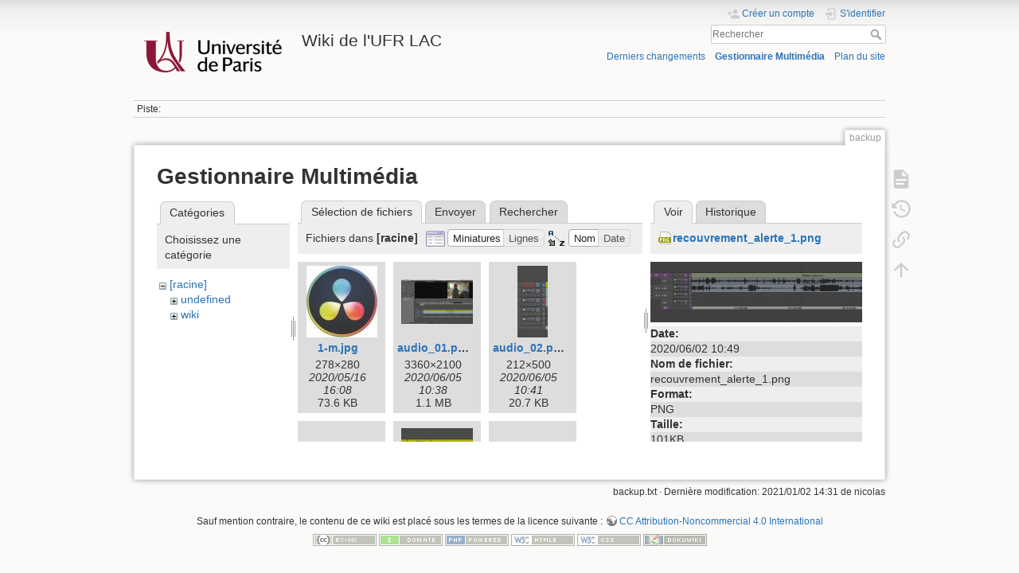

--- FILE ---
content_type: text/html; charset=utf-8
request_url: http://palac.wiki.masterdemc.fr/doku.php?id=backup&image=recouvrement_alerte_1.png&ns=&tab_details=view&do=media&tab_files=files
body_size: 11936
content:
<!DOCTYPE html>
<html lang="fr" dir="ltr" class="no-js">
<head>
    <meta charset="utf-8" />
    <title>backup [Wiki de l'UFR LAC]</title>
    <script>(function(H){H.className=H.className.replace(/\bno-js\b/,'js')})(document.documentElement)</script>
    <meta name="generator" content="DokuWiki"/>
<meta name="theme-color" content="#008800"/>
<meta name="robots" content="noindex,nofollow"/>
<link rel="search" type="application/opensearchdescription+xml" href="/lib/exe/opensearch.php" title="Wiki de l'UFR LAC"/>
<link rel="start" href="/"/>
<link rel="contents" href="/doku.php?id=backup&amp;do=index" title="Plan du site"/>
<link rel="manifest" href="/lib/exe/manifest.php"/>
<link rel="alternate" type="application/rss+xml" title="Derniers changements" href="/feed.php"/>
<link rel="alternate" type="application/rss+xml" title="Catégorie courante" href="/feed.php?mode=list&amp;ns="/>
<link rel="alternate" type="text/html" title="HTML brut" href="/doku.php?do=export_xhtml&amp;id=backup"/>
<link rel="alternate" type="text/plain" title="Wiki balise" href="/doku.php?do=export_raw&amp;id=backup"/>
<link rel="stylesheet" href="/lib/exe/css.php?t=dokuwiki&amp;tseed=2ad209965ed8d56e7877283bf26fb2a3"/>
<!--[if gte IE 9]><!-->
<script >/*<![CDATA[*/var NS='';var JSINFO = {"id":"backup","namespace":"","ACT":"media","useHeadingNavigation":0,"useHeadingContent":0};
/*!]]>*/</script>
<script charset="utf-8" src="/lib/exe/jquery.php?tseed=34a552433bc33cc9c3bc32527289a0b2" defer="defer"></script>
<script charset="utf-8" src="/lib/exe/js.php?t=dokuwiki&amp;tseed=2ad209965ed8d56e7877283bf26fb2a3" defer="defer"></script>
<!--<![endif]-->
    <meta name="viewport" content="width=device-width,initial-scale=1" />
    <link rel="shortcut icon" href="/lib/tpl/dokuwiki/images/favicon.ico" />
<link rel="apple-touch-icon" href="/lib/tpl/dokuwiki/images/apple-touch-icon.png" />
    </head>

<body>
    <div id="dokuwiki__site"><div id="dokuwiki__top" class="site dokuwiki mode_media tpl_dokuwiki     hasSidebar">

        
<!-- ********** HEADER ********** -->
<div id="dokuwiki__header"><div class="pad group">

    
    <div class="headings group">
        <ul class="a11y skip">
            <li><a href="#dokuwiki__content">Aller au contenu</a></li>
        </ul>

        <h1><a href="/doku.php?id=start"  accesskey="h" title="[H]"><img src="/lib/exe/fetch.php?media=logo.png" width="200" height="77" alt="" /> <span>Wiki de l'UFR LAC</span></a></h1>
            </div>

    <div class="tools group">
        <!-- USER TOOLS -->
                    <div id="dokuwiki__usertools">
                <h3 class="a11y">Outils pour utilisateurs</h3>
                <ul>
                    <li class="action register"><a href="/doku.php?id=backup&amp;do=register" title="Créer un compte" rel="nofollow"><span>Créer un compte</span><svg xmlns="http://www.w3.org/2000/svg" width="24" height="24" viewBox="0 0 24 24"><path d="M15 14c-2.67 0-8 1.33-8 4v2h16v-2c0-2.67-5.33-4-8-4m-9-4V7H4v3H1v2h3v3h2v-3h3v-2m6 2a4 4 0 0 0 4-4 4 4 0 0 0-4-4 4 4 0 0 0-4 4 4 4 0 0 0 4 4z"/></svg></a></li><li class="action login"><a href="/doku.php?id=backup&amp;do=login&amp;sectok=" title="S'identifier" rel="nofollow"><span>S&#039;identifier</span><svg xmlns="http://www.w3.org/2000/svg" width="24" height="24" viewBox="0 0 24 24"><path d="M10 17.25V14H3v-4h7V6.75L15.25 12 10 17.25M8 2h9a2 2 0 0 1 2 2v16a2 2 0 0 1-2 2H8a2 2 0 0 1-2-2v-4h2v4h9V4H8v4H6V4a2 2 0 0 1 2-2z"/></svg></a></li>                </ul>
            </div>
        
        <!-- SITE TOOLS -->
        <div id="dokuwiki__sitetools">
            <h3 class="a11y">Outils du site</h3>
            <form action="/doku.php?id=start" method="get" role="search" class="search doku_form" id="dw__search" accept-charset="utf-8"><input type="hidden" name="do" value="search" /><input type="hidden" name="id" value="backup" /><div class="no"><input name="q" type="text" class="edit" title="[F]" accesskey="f" placeholder="Rechercher" autocomplete="on" id="qsearch__in" value="" /><button value="1" type="submit" title="Rechercher">Rechercher</button><div id="qsearch__out" class="ajax_qsearch JSpopup"></div></div></form>            <div class="mobileTools">
                <form action="/doku.php" method="get" accept-charset="utf-8"><div class="no"><input type="hidden" name="id" value="backup" /><select name="do" class="edit quickselect" title="Outils"><option value="">Outils</option><optgroup label="Outils de la page"><option value="">Afficher la page</option><option value="revisions">Anciennes révisions</option><option value="backlink">Liens de retour</option></optgroup><optgroup label="Outils du site"><option value="recent">Derniers changements</option><option value="media">Gestionnaire Multimédia</option><option value="index">Plan du site</option></optgroup><optgroup label="Outils pour utilisateurs"><option value="register">Créer un compte</option><option value="login">S&#039;identifier</option></optgroup></select><button type="submit">&gt;</button></div></form>            </div>
            <ul>
                <li class="action recent"><a href="/doku.php?id=backup&amp;do=recent" title="Derniers changements [r]" rel="nofollow" accesskey="r">Derniers changements</a></li><li class="action media"><a href="/doku.php?id=backup&amp;do=media&amp;ns=" title="Gestionnaire Multimédia" rel="nofollow">Gestionnaire Multimédia</a></li><li class="action index"><a href="/doku.php?id=backup&amp;do=index" title="Plan du site [x]" rel="nofollow" accesskey="x">Plan du site</a></li>            </ul>
        </div>

    </div>

    <!-- BREADCRUMBS -->
            <div class="breadcrumbs">
                                        <div class="trace"><span class="bchead">Piste:</span></div>
                    </div>
    


    <hr class="a11y" />
</div></div><!-- /header -->

        <div class="wrapper group">

            
            <!-- ********** CONTENT ********** -->
            <div id="dokuwiki__content"><div class="pad group">
                
                <div class="pageId"><span>backup</span></div>

                <div class="page group">
                                                            <!-- wikipage start -->
                    <div id="mediamanager__page">
<h1>Gestionnaire Multimédia</h1>
<div class="panel namespaces">
<h2>Catégories</h2>
<div class="panelHeader">Choisissez une catégorie</div>
<div class="panelContent" id="media__tree">

<ul class="idx">
<li class="media level0 open"><img src="/lib/images/minus.gif" alt="−" /><div class="li"><a href="/doku.php?id=backup&amp;ns=&amp;tab_files=files&amp;do=media&amp;tab_details=view&amp;image=recouvrement_alerte_1.png" class="idx_dir">[racine]</a></div>
<ul class="idx">
<li class="media level1 closed"><img src="/lib/images/plus.gif" alt="+" /><div class="li"><a href="/doku.php?id=backup&amp;ns=undefined&amp;tab_files=files&amp;do=media&amp;tab_details=view&amp;image=recouvrement_alerte_1.png" class="idx_dir">undefined</a></div></li>
<li class="media level1 closed"><img src="/lib/images/plus.gif" alt="+" /><div class="li"><a href="/doku.php?id=backup&amp;ns=wiki&amp;tab_files=files&amp;do=media&amp;tab_details=view&amp;image=recouvrement_alerte_1.png" class="idx_dir">wiki</a></div></li>
</ul></li>
</ul>
</div>
</div>
<div class="panel filelist">
<h2 class="a11y">Sélection de fichiers</h2>
<ul class="tabs">
<li><strong>Sélection de fichiers</strong></li>
<li><a href="/doku.php?id=backup&amp;tab_files=upload&amp;do=media&amp;tab_details=view&amp;image=recouvrement_alerte_1.png&amp;ns=">Envoyer</a></li>
<li><a href="/doku.php?id=backup&amp;tab_files=search&amp;do=media&amp;tab_details=view&amp;image=recouvrement_alerte_1.png&amp;ns=">Rechercher</a></li>
</ul>
<div class="panelHeader">
<h3>Fichiers dans <strong>[racine]</strong></h3>
<form class="options" method="get" action="/doku.php?id=backup" accept-charset="utf-8"><div class="no">
<input type="hidden" name="do" value="media" /><input type="hidden" name="tab_files" value="files" /><input type="hidden" name="tab_details" value="view" /><input type="hidden" name="image" value="recouvrement_alerte_1.png" /><input type="hidden" name="ns" value="" /><ul>
<li class="listType"><label class="thumbs" for="listType__thumbs"><input type="radio" id="listType__thumbs" name="list_dwmedia" value="thumbs" checked="checked" /> <span>Miniatures</span></label>
<label class="rows" for="listType__rows"><input type="radio" id="listType__rows" name="list_dwmedia" value="rows" /> <span>Lignes</span></label>
</li>
<li class="sortBy"><label class="name" for="sortBy__name"><input type="radio" id="sortBy__name" name="sort_dwmedia" value="name" checked="checked" /> <span>Nom</span></label>
<label class="date" for="sortBy__date"><input type="radio" id="sortBy__date" name="sort_dwmedia" value="date" /> <span>Date</span></label>
</li>
<li><button type="submit">Appliquer</button>
</li>
</ul>
</div></form>
</div>
<div class="panelContent">
<ul class="thumbs"><li><dl title="1-m.jpg">
<dt><a id="l_:1-m.jpg" class="image thumb" href="/doku.php?id=backup&amp;image=1-m.jpg&amp;ns=&amp;tab_details=view&amp;do=media&amp;tab_files=files"><img src="/lib/exe/fetch.php?w=89&amp;h=90&amp;t=1589638095&amp;tok=523bf8&amp;media=1-m.jpg" alt="1-m.jpg" /></a></dt>
<dd class="name"><a href="/doku.php?id=backup&amp;image=1-m.jpg&amp;ns=&amp;tab_details=view&amp;do=media&amp;tab_files=files" id="h_:1-m.jpg">1-m.jpg</a></dd>
<dd class="size">278&#215;280</dd>
<dd class="date">2020/05/16 16:08</dd>
<dd class="filesize">73.6 KB</dd>
</dl></li>
<li><dl title="audio_01.png">
<dt><a id="l_:audio_01.png" class="image thumb" href="/doku.php?id=backup&amp;image=audio_01.png&amp;ns=&amp;tab_details=view&amp;do=media&amp;tab_files=files"><img src="/lib/exe/fetch.php?w=90&amp;h=56&amp;t=1591346300&amp;tok=b6c0bb&amp;media=audio_01.png" alt="audio_01.png" /></a></dt>
<dd class="name"><a href="/doku.php?id=backup&amp;image=audio_01.png&amp;ns=&amp;tab_details=view&amp;do=media&amp;tab_files=files" id="h_:audio_01.png">audio_01.png</a></dd>
<dd class="size">3360&#215;2100</dd>
<dd class="date">2020/06/05 10:38</dd>
<dd class="filesize">1.1 MB</dd>
</dl></li>
<li><dl title="audio_02.png">
<dt><a id="l_:audio_02.png" class="image thumb" href="/doku.php?id=backup&amp;image=audio_02.png&amp;ns=&amp;tab_details=view&amp;do=media&amp;tab_files=files"><img src="/lib/exe/fetch.php?w=38&amp;h=90&amp;t=1591346469&amp;tok=abaa30&amp;media=audio_02.png" alt="audio_02.png" /></a></dt>
<dd class="name"><a href="/doku.php?id=backup&amp;image=audio_02.png&amp;ns=&amp;tab_details=view&amp;do=media&amp;tab_files=files" id="h_:audio_02.png">audio_02.png</a></dd>
<dd class="size">212&#215;500</dd>
<dd class="date">2020/06/05 10:41</dd>
<dd class="filesize">20.7 KB</dd>
</dl></li>
<li><dl title="audio_04.png">
<dt><a id="l_:audio_04.png" class="image thumb" href="/doku.php?id=backup&amp;image=audio_04.png&amp;ns=&amp;tab_details=view&amp;do=media&amp;tab_files=files"><img src="/lib/exe/fetch.php?w=90&amp;h=35&amp;t=1591347426&amp;tok=c9b508&amp;media=audio_04.png" alt="audio_04.png" /></a></dt>
<dd class="name"><a href="/doku.php?id=backup&amp;image=audio_04.png&amp;ns=&amp;tab_details=view&amp;do=media&amp;tab_files=files" id="h_:audio_04.png">audio_04.png</a></dd>
<dd class="size">1048&#215;416</dd>
<dd class="date">2020/06/05 10:57</dd>
<dd class="filesize">45 KB</dd>
</dl></li>
<li><dl title="audio_6.png">
<dt><a id="l_:audio_6.png" class="image thumb" href="/doku.php?id=backup&amp;image=audio_6.png&amp;ns=&amp;tab_details=view&amp;do=media&amp;tab_files=files"><img src="/lib/exe/fetch.php?w=90&amp;h=82&amp;t=1591347657&amp;tok=470b8a&amp;media=audio_6.png" alt="audio_6.png" /></a></dt>
<dd class="name"><a href="/doku.php?id=backup&amp;image=audio_6.png&amp;ns=&amp;tab_details=view&amp;do=media&amp;tab_files=files" id="h_:audio_6.png">audio_6.png</a></dd>
<dd class="size">512&#215;470</dd>
<dd class="date">2020/06/05 11:00</dd>
<dd class="filesize">34.3 KB</dd>
</dl></li>
<li><dl title="avid_nouveau_projet.png">
<dt><a id="l_:avid_nouveau_projet.png" class="image thumb" href="/doku.php?id=backup&amp;image=avid_nouveau_projet.png&amp;ns=&amp;tab_details=view&amp;do=media&amp;tab_files=files"><img src="/lib/exe/fetch.php?w=90&amp;h=38&amp;t=1586189686&amp;tok=b19d72&amp;media=avid_nouveau_projet.png" alt="avid_nouveau_projet.png" /></a></dt>
<dd class="name"><a href="/doku.php?id=backup&amp;image=avid_nouveau_projet.png&amp;ns=&amp;tab_details=view&amp;do=media&amp;tab_files=files" id="h_:avid_nouveau_projet.png">avid_nouveau_projet.png</a></dd>
<dd class="size">1144&#215;489</dd>
<dd class="date">2020/04/06 18:14</dd>
<dd class="filesize">65.1 KB</dd>
</dl></li>
<li><dl title="avidlogo.png">
<dt><a id="l_:avidlogo.png" class="image thumb" href="/doku.php?id=backup&amp;image=avidlogo.png&amp;ns=&amp;tab_details=view&amp;do=media&amp;tab_files=files"><img src="/lib/exe/fetch.php?w=90&amp;h=29&amp;t=1553702145&amp;tok=1e80d8&amp;media=avidlogo.png" alt="avidlogo.png" /></a></dt>
<dd class="name"><a href="/doku.php?id=backup&amp;image=avidlogo.png&amp;ns=&amp;tab_details=view&amp;do=media&amp;tab_files=files" id="h_:avidlogo.png">avidlogo.png</a></dd>
<dd class="size">1200&#215;396</dd>
<dd class="date">2019/03/27 16:55</dd>
<dd class="filesize">24.8 KB</dd>
</dl></li>
<li><dl title="avidmp_menu_hamburger.png">
<dt><a id="l_:avidmp_menu_hamburger.png" class="image thumb" href="/doku.php?id=backup&amp;image=avidmp_menu_hamburger.png&amp;ns=&amp;tab_details=view&amp;do=media&amp;tab_files=files"><img src="/lib/exe/fetch.php?w=33&amp;h=20&amp;t=1586032756&amp;tok=de8511&amp;media=avidmp_menu_hamburger.png" alt="avidmp_menu_hamburger.png" /></a></dt>
<dd class="name"><a href="/doku.php?id=backup&amp;image=avidmp_menu_hamburger.png&amp;ns=&amp;tab_details=view&amp;do=media&amp;tab_files=files" id="h_:avidmp_menu_hamburger.png">avidmp_menu_hamburger.png</a></dd>
<dd class="size">33&#215;20</dd>
<dd class="date">2020/04/04 22:39</dd>
<dd class="filesize">7 KB</dd>
</dl></li>
<li><dl title="capture_d_ecran_2020-06-05_a_10.21.56.png">
<dt><a id="l_:capture_d_ecran_2020-06-05_a_10.21.56.png" class="image thumb" href="/doku.php?id=backup&amp;image=capture_d_ecran_2020-06-05_a_10.21.56.png&amp;ns=&amp;tab_details=view&amp;do=media&amp;tab_files=files"><img src="/lib/exe/fetch.php?w=90&amp;h=56&amp;t=1591346408&amp;tok=b1abea&amp;media=capture_d_ecran_2020-06-05_a_10.21.56.png" alt="capture_d_ecran_2020-06-05_a_10.21.56.png" /></a></dt>
<dd class="name"><a href="/doku.php?id=backup&amp;image=capture_d_ecran_2020-06-05_a_10.21.56.png&amp;ns=&amp;tab_details=view&amp;do=media&amp;tab_files=files" id="h_:capture_d_ecran_2020-06-05_a_10.21.56.png">capture_d_ecran_2020-06-05_a_10.21.56.png</a></dd>
<dd class="size">3360&#215;2100</dd>
<dd class="date">2020/06/05 10:40</dd>
<dd class="filesize">1.6 MB</dd>
</dl></li>
<li><dl title="capture_d_ecran_2020-06-05_a_10.55.05.png">
<dt><a id="l_:capture_d_ecran_2020-06-05_a_10.55.05.png" class="image thumb" href="/doku.php?id=backup&amp;image=capture_d_ecran_2020-06-05_a_10.55.05.png&amp;ns=&amp;tab_details=view&amp;do=media&amp;tab_files=files"><img src="/lib/exe/fetch.php?w=90&amp;h=39&amp;t=1591347544&amp;tok=8f8b80&amp;media=capture_d_ecran_2020-06-05_a_10.55.05.png" alt="capture_d_ecran_2020-06-05_a_10.55.05.png" /></a></dt>
<dd class="name"><a href="/doku.php?id=backup&amp;image=capture_d_ecran_2020-06-05_a_10.55.05.png&amp;ns=&amp;tab_details=view&amp;do=media&amp;tab_files=files" id="h_:capture_d_ecran_2020-06-05_a_10.55.05.png">capture_d_ecran_2020-06-05_a_10.55.05.png</a></dd>
<dd class="size">966&#215;428</dd>
<dd class="date">2020/06/05 10:59</dd>
<dd class="filesize">67.4 KB</dd>
</dl></li>
<li><dl title="capture_d_ecran_2020-06-05_a_11.04.04.png">
<dt><a id="l_:capture_d_ecran_2020-06-05_a_11.04.04.png" class="image thumb" href="/doku.php?id=backup&amp;image=capture_d_ecran_2020-06-05_a_11.04.04.png&amp;ns=&amp;tab_details=view&amp;do=media&amp;tab_files=files"><img src="/lib/exe/fetch.php?w=90&amp;h=34&amp;t=1591348005&amp;tok=ae5f2a&amp;media=capture_d_ecran_2020-06-05_a_11.04.04.png" alt="capture_d_ecran_2020-06-05_a_11.04.04.png" /></a></dt>
<dd class="name"><a href="/doku.php?id=backup&amp;image=capture_d_ecran_2020-06-05_a_11.04.04.png&amp;ns=&amp;tab_details=view&amp;do=media&amp;tab_files=files" id="h_:capture_d_ecran_2020-06-05_a_11.04.04.png">capture_d_ecran_2020-06-05_a_11.04.04.png</a></dd>
<dd class="size">1152&#215;442</dd>
<dd class="date">2020/06/05 11:06</dd>
<dd class="filesize">54.7 KB</dd>
</dl></li>
<li><dl title="capture_d_ecran_2020-06-05_a_11.11.40.png">
<dt><a id="l_:capture_d_ecran_2020-06-05_a_11.11.40.png" class="image thumb" href="/doku.php?id=backup&amp;image=capture_d_ecran_2020-06-05_a_11.11.40.png&amp;ns=&amp;tab_details=view&amp;do=media&amp;tab_files=files"><img src="/lib/exe/fetch.php?w=90&amp;h=56&amp;t=1591348470&amp;tok=400658&amp;media=capture_d_ecran_2020-06-05_a_11.11.40.png" alt="capture_d_ecran_2020-06-05_a_11.11.40.png" /></a></dt>
<dd class="name"><a href="/doku.php?id=backup&amp;image=capture_d_ecran_2020-06-05_a_11.11.40.png&amp;ns=&amp;tab_details=view&amp;do=media&amp;tab_files=files" id="h_:capture_d_ecran_2020-06-05_a_11.11.40.png">capture_d_ecran_2020-06-05_a_11.11.40.png</a></dd>
<dd class="size">3360&#215;2100</dd>
<dd class="date">2020/06/05 11:14</dd>
<dd class="filesize">1.6 MB</dd>
</dl></li>
<li><dl title="capture_d_ecran_2020-06-05_a_11.11.48.png">
<dt><a id="l_:capture_d_ecran_2020-06-05_a_11.11.48.png" class="image thumb" href="/doku.php?id=backup&amp;image=capture_d_ecran_2020-06-05_a_11.11.48.png&amp;ns=&amp;tab_details=view&amp;do=media&amp;tab_files=files"><img src="/lib/exe/fetch.php?w=90&amp;h=56&amp;t=1591348472&amp;tok=75d26d&amp;media=capture_d_ecran_2020-06-05_a_11.11.48.png" alt="capture_d_ecran_2020-06-05_a_11.11.48.png" /></a></dt>
<dd class="name"><a href="/doku.php?id=backup&amp;image=capture_d_ecran_2020-06-05_a_11.11.48.png&amp;ns=&amp;tab_details=view&amp;do=media&amp;tab_files=files" id="h_:capture_d_ecran_2020-06-05_a_11.11.48.png">capture_d_ecran_2020-06-05_a_11.11.48.png</a></dd>
<dd class="size">3360&#215;2100</dd>
<dd class="date">2020/06/05 11:14</dd>
<dd class="filesize">1.6 MB</dd>
</dl></li>
<li><dl title="capture_d_ecran_2020-06-05_a_11.23.26.png">
<dt><a id="l_:capture_d_ecran_2020-06-05_a_11.23.26.png" class="image thumb" href="/doku.php?id=backup&amp;image=capture_d_ecran_2020-06-05_a_11.23.26.png&amp;ns=&amp;tab_details=view&amp;do=media&amp;tab_files=files"><img src="/lib/exe/fetch.php?w=39&amp;h=90&amp;t=1591349171&amp;tok=80c50c&amp;media=capture_d_ecran_2020-06-05_a_11.23.26.png" alt="capture_d_ecran_2020-06-05_a_11.23.26.png" /></a></dt>
<dd class="name"><a href="/doku.php?id=backup&amp;image=capture_d_ecran_2020-06-05_a_11.23.26.png&amp;ns=&amp;tab_details=view&amp;do=media&amp;tab_files=files" id="h_:capture_d_ecran_2020-06-05_a_11.23.26.png">capture_d_ecran_2020-06-05_a_11.23.26.png</a></dd>
<dd class="size">564&#215;1286</dd>
<dd class="date">2020/06/05 11:26</dd>
<dd class="filesize">94.1 KB</dd>
</dl></li>
<li><dl title="capture_d_ecran_2020-06-05_a_14.47.48.png">
<dt><a id="l_:capture_d_ecran_2020-06-05_a_14.47.48.png" class="image thumb" href="/doku.php?id=backup&amp;image=capture_d_ecran_2020-06-05_a_14.47.48.png&amp;ns=&amp;tab_details=view&amp;do=media&amp;tab_files=files"><img src="/lib/exe/fetch.php?w=90&amp;h=72&amp;t=1591361431&amp;tok=d1d2e1&amp;media=capture_d_ecran_2020-06-05_a_14.47.48.png" alt="capture_d_ecran_2020-06-05_a_14.47.48.png" /></a></dt>
<dd class="name"><a href="/doku.php?id=backup&amp;image=capture_d_ecran_2020-06-05_a_14.47.48.png&amp;ns=&amp;tab_details=view&amp;do=media&amp;tab_files=files" id="h_:capture_d_ecran_2020-06-05_a_14.47.48.png">capture_d_ecran_2020-06-05_a_14.47.48.png</a></dd>
<dd class="size">912&#215;732</dd>
<dd class="date">2020/06/05 14:50</dd>
<dd class="filesize">100.4 KB</dd>
</dl></li>
<li><dl title="capture_d_ecran_2020-06-09_a_14.18.28.png">
<dt><a id="l_:capture_d_ecran_2020-06-09_a_14.18.28.png" class="image thumb" href="/doku.php?id=backup&amp;image=capture_d_ecran_2020-06-09_a_14.18.28.png&amp;ns=&amp;tab_details=view&amp;do=media&amp;tab_files=files"><img src="/lib/exe/fetch.php?w=90&amp;h=85&amp;t=1591705281&amp;tok=25b7ef&amp;media=capture_d_ecran_2020-06-09_a_14.18.28.png" alt="capture_d_ecran_2020-06-09_a_14.18.28.png" /></a></dt>
<dd class="name"><a href="/doku.php?id=backup&amp;image=capture_d_ecran_2020-06-09_a_14.18.28.png&amp;ns=&amp;tab_details=view&amp;do=media&amp;tab_files=files" id="h_:capture_d_ecran_2020-06-09_a_14.18.28.png">capture_d_ecran_2020-06-09_a_14.18.28.png</a></dd>
<dd class="size">268&#215;254</dd>
<dd class="date">2020/06/09 14:21</dd>
<dd class="filesize">13.8 KB</dd>
</dl></li>
<li><dl title="capture_d_ecran_2020-06-09_a_14.18.41.png">
<dt><a id="l_:capture_d_ecran_2020-06-09_a_14.18.41.png" class="image thumb" href="/doku.php?id=backup&amp;image=capture_d_ecran_2020-06-09_a_14.18.41.png&amp;ns=&amp;tab_details=view&amp;do=media&amp;tab_files=files"><img src="/lib/exe/fetch.php?w=90&amp;h=67&amp;t=1591705281&amp;tok=a3f6bc&amp;media=capture_d_ecran_2020-06-09_a_14.18.41.png" alt="capture_d_ecran_2020-06-09_a_14.18.41.png" /></a></dt>
<dd class="name"><a href="/doku.php?id=backup&amp;image=capture_d_ecran_2020-06-09_a_14.18.41.png&amp;ns=&amp;tab_details=view&amp;do=media&amp;tab_files=files" id="h_:capture_d_ecran_2020-06-09_a_14.18.41.png">capture_d_ecran_2020-06-09_a_14.18.41.png</a></dd>
<dd class="size">316&#215;238</dd>
<dd class="date">2020/06/09 14:21</dd>
<dd class="filesize">13.9 KB</dd>
</dl></li>
<li><dl title="capture_d_ecran_2020-06-09_a_14.40.48.png">
<dt><a id="l_:capture_d_ecran_2020-06-09_a_14.40.48.png" class="image thumb" href="/doku.php?id=backup&amp;image=capture_d_ecran_2020-06-09_a_14.40.48.png&amp;ns=&amp;tab_details=view&amp;do=media&amp;tab_files=files"><img src="/lib/exe/fetch.php?w=90&amp;h=37&amp;t=1591706616&amp;tok=f4fc50&amp;media=capture_d_ecran_2020-06-09_a_14.40.48.png" alt="capture_d_ecran_2020-06-09_a_14.40.48.png" /></a></dt>
<dd class="name"><a href="/doku.php?id=backup&amp;image=capture_d_ecran_2020-06-09_a_14.40.48.png&amp;ns=&amp;tab_details=view&amp;do=media&amp;tab_files=files" id="h_:capture_d_ecran_2020-06-09_a_14.40.48.png">capture_d_ecran_2020-06-09_a_14.40.48.png</a></dd>
<dd class="size">600&#215;252</dd>
<dd class="date">2020/06/09 14:43</dd>
<dd class="filesize">14.4 KB</dd>
</dl></li>
<li><dl title="capture_d_ecran_2020-06-09_a_14.42.59.png">
<dt><a id="l_:capture_d_ecran_2020-06-09_a_14.42.59.png" class="image thumb" href="/doku.php?id=backup&amp;image=capture_d_ecran_2020-06-09_a_14.42.59.png&amp;ns=&amp;tab_details=view&amp;do=media&amp;tab_files=files"><img src="/lib/exe/fetch.php?w=90&amp;h=64&amp;t=1591706744&amp;tok=1f6640&amp;media=capture_d_ecran_2020-06-09_a_14.42.59.png" alt="capture_d_ecran_2020-06-09_a_14.42.59.png" /></a></dt>
<dd class="name"><a href="/doku.php?id=backup&amp;image=capture_d_ecran_2020-06-09_a_14.42.59.png&amp;ns=&amp;tab_details=view&amp;do=media&amp;tab_files=files" id="h_:capture_d_ecran_2020-06-09_a_14.42.59.png">capture_d_ecran_2020-06-09_a_14.42.59.png</a></dd>
<dd class="size">2732&#215;1966</dd>
<dd class="date">2020/06/09 14:45</dd>
<dd class="filesize">2 MB</dd>
</dl></li>
<li><dl title="capture_d_ecran_2020-06-09_a_14.56.00.png">
<dt><a id="l_:capture_d_ecran_2020-06-09_a_14.56.00.png" class="image thumb" href="/doku.php?id=backup&amp;image=capture_d_ecran_2020-06-09_a_14.56.00.png&amp;ns=&amp;tab_details=view&amp;do=media&amp;tab_files=files"><img src="/lib/exe/fetch.php?w=90&amp;h=57&amp;t=1591707623&amp;tok=6e738c&amp;media=capture_d_ecran_2020-06-09_a_14.56.00.png" alt="capture_d_ecran_2020-06-09_a_14.56.00.png" /></a></dt>
<dd class="name"><a href="/doku.php?id=backup&amp;image=capture_d_ecran_2020-06-09_a_14.56.00.png&amp;ns=&amp;tab_details=view&amp;do=media&amp;tab_files=files" id="h_:capture_d_ecran_2020-06-09_a_14.56.00.png">capture_d_ecran_2020-06-09_a_14.56.00.png</a></dd>
<dd class="size">2046&#215;1312</dd>
<dd class="date">2020/06/09 15:00</dd>
<dd class="filesize">440.5 KB</dd>
</dl></li>
<li><dl title="capture_d_ecran_2020-06-09_a_15.10.56.png">
<dt><a id="l_:capture_d_ecran_2020-06-09_a_15.10.56.png" class="image thumb" href="/doku.php?id=backup&amp;image=capture_d_ecran_2020-06-09_a_15.10.56.png&amp;ns=&amp;tab_details=view&amp;do=media&amp;tab_files=files"><img src="/lib/exe/fetch.php?w=90&amp;h=75&amp;t=1591708479&amp;tok=aca87d&amp;media=capture_d_ecran_2020-06-09_a_15.10.56.png" alt="capture_d_ecran_2020-06-09_a_15.10.56.png" /></a></dt>
<dd class="name"><a href="/doku.php?id=backup&amp;image=capture_d_ecran_2020-06-09_a_15.10.56.png&amp;ns=&amp;tab_details=view&amp;do=media&amp;tab_files=files" id="h_:capture_d_ecran_2020-06-09_a_15.10.56.png">capture_d_ecran_2020-06-09_a_15.10.56.png</a></dd>
<dd class="size">698&#215;584</dd>
<dd class="date">2020/06/09 15:14</dd>
<dd class="filesize">46.2 KB</dd>
</dl></li>
<li><dl title="capture_d_ecran_2020-06-09_a_15.18.45.png">
<dt><a id="l_:capture_d_ecran_2020-06-09_a_15.18.45.png" class="image thumb" href="/doku.php?id=backup&amp;image=capture_d_ecran_2020-06-09_a_15.18.45.png&amp;ns=&amp;tab_details=view&amp;do=media&amp;tab_files=files"><img src="/lib/exe/fetch.php?w=90&amp;h=48&amp;t=1591708937&amp;tok=4a0ff2&amp;media=capture_d_ecran_2020-06-09_a_15.18.45.png" alt="capture_d_ecran_2020-06-09_a_15.18.45.png" /></a></dt>
<dd class="name"><a href="/doku.php?id=backup&amp;image=capture_d_ecran_2020-06-09_a_15.18.45.png&amp;ns=&amp;tab_details=view&amp;do=media&amp;tab_files=files" id="h_:capture_d_ecran_2020-06-09_a_15.18.45.png">capture_d_ecran_2020-06-09_a_15.18.45.png</a></dd>
<dd class="size">3352&#215;1802</dd>
<dd class="date">2020/06/09 15:22</dd>
<dd class="filesize">319.8 KB</dd>
</dl></li>
<li><dl title="capture_d_ecran_2020-06-11_a_10.01.25.png">
<dt><a id="l_:capture_d_ecran_2020-06-11_a_10.01.25.png" class="image thumb" href="/doku.php?id=backup&amp;image=capture_d_ecran_2020-06-11_a_10.01.25.png&amp;ns=&amp;tab_details=view&amp;do=media&amp;tab_files=files"><img src="/lib/exe/fetch.php?w=48&amp;h=90&amp;t=1591862653&amp;tok=c17ad1&amp;media=capture_d_ecran_2020-06-11_a_10.01.25.png" alt="capture_d_ecran_2020-06-11_a_10.01.25.png" /></a></dt>
<dd class="name"><a href="/doku.php?id=backup&amp;image=capture_d_ecran_2020-06-11_a_10.01.25.png&amp;ns=&amp;tab_details=view&amp;do=media&amp;tab_files=files" id="h_:capture_d_ecran_2020-06-11_a_10.01.25.png">capture_d_ecran_2020-06-11_a_10.01.25.png</a></dd>
<dd class="size">462&#215;854</dd>
<dd class="date">2020/06/11 10:04</dd>
<dd class="filesize">70.6 KB</dd>
</dl></li>
<li><dl title="capture_d_ecran_2020-06-11_a_10.02.01.png">
<dt><a id="l_:capture_d_ecran_2020-06-11_a_10.02.01.png" class="image thumb" href="/doku.php?id=backup&amp;image=capture_d_ecran_2020-06-11_a_10.02.01.png&amp;ns=&amp;tab_details=view&amp;do=media&amp;tab_files=files"><img src="/lib/exe/fetch.php?w=90&amp;h=60&amp;t=1591862685&amp;tok=2c820f&amp;media=capture_d_ecran_2020-06-11_a_10.02.01.png" alt="capture_d_ecran_2020-06-11_a_10.02.01.png" /></a></dt>
<dd class="name"><a href="/doku.php?id=backup&amp;image=capture_d_ecran_2020-06-11_a_10.02.01.png&amp;ns=&amp;tab_details=view&amp;do=media&amp;tab_files=files" id="h_:capture_d_ecran_2020-06-11_a_10.02.01.png">capture_d_ecran_2020-06-11_a_10.02.01.png</a></dd>
<dd class="size">1270&#215;852</dd>
<dd class="date">2020/06/11 10:04</dd>
<dd class="filesize">112.4 KB</dd>
</dl></li>
<li><dl title="capture_d_ecran_2020-06-11_a_10.43.35.png">
<dt><a id="l_:capture_d_ecran_2020-06-11_a_10.43.35.png" class="image thumb" href="/doku.php?id=backup&amp;image=capture_d_ecran_2020-06-11_a_10.43.35.png&amp;ns=&amp;tab_details=view&amp;do=media&amp;tab_files=files"><img src="/lib/exe/fetch.php?w=90&amp;h=71&amp;t=1591865241&amp;tok=c47ee0&amp;media=capture_d_ecran_2020-06-11_a_10.43.35.png" alt="capture_d_ecran_2020-06-11_a_10.43.35.png" /></a></dt>
<dd class="name"><a href="/doku.php?id=backup&amp;image=capture_d_ecran_2020-06-11_a_10.43.35.png&amp;ns=&amp;tab_details=view&amp;do=media&amp;tab_files=files" id="h_:capture_d_ecran_2020-06-11_a_10.43.35.png">capture_d_ecran_2020-06-11_a_10.43.35.png</a></dd>
<dd class="size">754&#215;596</dd>
<dd class="date">2020/06/11 10:47</dd>
<dd class="filesize">47.2 KB</dd>
</dl></li>
<li><dl title="capture_d_ecran_2020-06-11_a_11.22.04.png">
<dt><a id="l_:capture_d_ecran_2020-06-11_a_11.22.04.png" class="image thumb" href="/doku.php?id=backup&amp;image=capture_d_ecran_2020-06-11_a_11.22.04.png&amp;ns=&amp;tab_details=view&amp;do=media&amp;tab_files=files"><img src="/lib/exe/fetch.php?w=71&amp;h=90&amp;t=1591867493&amp;tok=ace274&amp;media=capture_d_ecran_2020-06-11_a_11.22.04.png" alt="capture_d_ecran_2020-06-11_a_11.22.04.png" /></a></dt>
<dd class="name"><a href="/doku.php?id=backup&amp;image=capture_d_ecran_2020-06-11_a_11.22.04.png&amp;ns=&amp;tab_details=view&amp;do=media&amp;tab_files=files" id="h_:capture_d_ecran_2020-06-11_a_11.22.04.png">capture_d_ecran_2020-06-11_a_11.22.04.png</a></dd>
<dd class="size">436&#215;548</dd>
<dd class="date">2020/06/11 11:24</dd>
<dd class="filesize">38.5 KB</dd>
</dl></li>
<li><dl title="choix_piste_a1-a3.png">
<dt><a id="l_:choix_piste_a1-a3.png" class="image thumb" href="/doku.php?id=backup&amp;image=choix_piste_a1-a3.png&amp;ns=&amp;tab_details=view&amp;do=media&amp;tab_files=files"><img src="/lib/exe/fetch.php?w=90&amp;h=82&amp;t=1591085267&amp;tok=ea2ef1&amp;media=choix_piste_a1-a3.png" alt="choix_piste_a1-a3.png" /></a></dt>
<dd class="name"><a href="/doku.php?id=backup&amp;image=choix_piste_a1-a3.png&amp;ns=&amp;tab_details=view&amp;do=media&amp;tab_files=files" id="h_:choix_piste_a1-a3.png">choix_piste_a1-a3.png</a></dd>
<dd class="size">760&#215;700</dd>
<dd class="date">2020/06/02 10:07</dd>
<dd class="filesize">45.4 KB</dd>
</dl></li>
<li><dl title="choix_piste_insertion.png">
<dt><a id="l_:choix_piste_insertion.png" class="image thumb" href="/doku.php?id=backup&amp;image=choix_piste_insertion.png&amp;ns=&amp;tab_details=view&amp;do=media&amp;tab_files=files"><img src="/lib/exe/fetch.php?w=90&amp;h=56&amp;t=1591085801&amp;tok=ecd5a9&amp;media=choix_piste_insertion.png" alt="choix_piste_insertion.png" /></a></dt>
<dd class="name"><a href="/doku.php?id=backup&amp;image=choix_piste_insertion.png&amp;ns=&amp;tab_details=view&amp;do=media&amp;tab_files=files" id="h_:choix_piste_insertion.png">choix_piste_insertion.png</a></dd>
<dd class="size">3360&#215;2100</dd>
<dd class="date">2020/06/02 10:16</dd>
<dd class="filesize">2.8 MB</dd>
</dl></li>
<li><dl title="choix_piste_montage.png">
<dt><a id="l_:choix_piste_montage.png" class="image thumb" href="/doku.php?id=backup&amp;image=choix_piste_montage.png&amp;ns=&amp;tab_details=view&amp;do=media&amp;tab_files=files"><img src="/lib/exe/fetch.php?w=77&amp;h=90&amp;t=1591085154&amp;tok=804820&amp;media=choix_piste_montage.png" alt="choix_piste_montage.png" /></a></dt>
<dd class="name"><a href="/doku.php?id=backup&amp;image=choix_piste_montage.png&amp;ns=&amp;tab_details=view&amp;do=media&amp;tab_files=files" id="h_:choix_piste_montage.png">choix_piste_montage.png</a></dd>
<dd class="size">994&#215;1149</dd>
<dd class="date">2020/06/02 10:05</dd>
<dd class="filesize">242.7 KB</dd>
</dl></li>
<li><dl title="choix_source.png">
<dt><a id="l_:choix_source.png" class="image thumb" href="/doku.php?id=backup&amp;image=choix_source.png&amp;ns=&amp;tab_details=view&amp;do=media&amp;tab_files=files"><img src="/lib/exe/fetch.php?w=90&amp;h=59&amp;t=1591084801&amp;tok=fc0355&amp;media=choix_source.png" alt="choix_source.png" /></a></dt>
<dd class="name"><a href="/doku.php?id=backup&amp;image=choix_source.png&amp;ns=&amp;tab_details=view&amp;do=media&amp;tab_files=files" id="h_:choix_source.png">choix_source.png</a></dd>
<dd class="size">1604&#215;1052</dd>
<dd class="date">2020/06/02 10:00</dd>
<dd class="filesize">93.7 KB</dd>
</dl></li>
<li><dl title="clavier1_activation_pistes.gif">
<dt><a id="l_:clavier1_activation_pistes.gif" class="image thumb" href="/doku.php?id=backup&amp;image=clavier1_activation_pistes.gif&amp;ns=&amp;tab_details=view&amp;do=media&amp;tab_files=files"><img src="/lib/exe/fetch.php?w=90&amp;h=14&amp;t=1588084361&amp;tok=73eb4f&amp;media=clavier1_activation_pistes.gif" alt="clavier1_activation_pistes.gif" /></a></dt>
<dd class="name"><a href="/doku.php?id=backup&amp;image=clavier1_activation_pistes.gif&amp;ns=&amp;tab_details=view&amp;do=media&amp;tab_files=files" id="h_:clavier1_activation_pistes.gif">clavier1_activation_pistes.gif</a></dd>
<dd class="size">154&#215;25</dd>
<dd class="date">2020/04/28 16:32</dd>
<dd class="filesize">3.7 KB</dd>
</dl></li>
<li><dl title="clavier1_lecture_mg.gif">
<dt><a id="l_:clavier1_lecture_mg.gif" class="image thumb" href="/doku.php?id=backup&amp;image=clavier1_lecture_mg.gif&amp;ns=&amp;tab_details=view&amp;do=media&amp;tab_files=files"><img src="/lib/exe/fetch.php?w=90&amp;h=12&amp;t=1588082436&amp;tok=108419&amp;media=clavier1_lecture_mg.gif" alt="clavier1_lecture_mg.gif" /></a></dt>
<dd class="name"><a href="/doku.php?id=backup&amp;image=clavier1_lecture_mg.gif&amp;ns=&amp;tab_details=view&amp;do=media&amp;tab_files=files" id="h_:clavier1_lecture_mg.gif">clavier1_lecture_mg.gif</a></dd>
<dd class="size">179&#215;25</dd>
<dd class="date">2020/04/28 16:00</dd>
<dd class="filesize">4.1 KB</dd>
</dl></li>
<li><dl title="clavier_atelier.png">
<dt><a id="l_:clavier_atelier.png" class="image thumb" href="/doku.php?id=backup&amp;image=clavier_atelier.png&amp;ns=&amp;tab_details=view&amp;do=media&amp;tab_files=files"><img src="/lib/exe/fetch.php?w=90&amp;h=34&amp;t=1591098427&amp;tok=48b193&amp;media=clavier_atelier.png" alt="clavier_atelier.png" /></a></dt>
<dd class="name"><a href="/doku.php?id=backup&amp;image=clavier_atelier.png&amp;ns=&amp;tab_details=view&amp;do=media&amp;tab_files=files" id="h_:clavier_atelier.png">clavier_atelier.png</a></dd>
<dd class="size">4433&#215;1683</dd>
<dd class="date">2020/06/02 13:47</dd>
<dd class="filesize">1.6 MB</dd>
</dl></li>
<li><dl title="clavier_ateliers_cinema.pdf">
<dt><a id="d_:clavier_ateliers_cinema.pdf" class="image" title="clavier_ateliers_cinema.pdf" href="/doku.php?id=backup&amp;image=clavier_ateliers_cinema.pdf&amp;ns=&amp;tab_details=view&amp;do=media&amp;tab_files=files"><img src="/lib/images/fileicons/32x32/pdf.png" alt="clavier_ateliers_cinema.pdf" class="icon" /></a></dt>
<dd class="name"><a href="/doku.php?id=backup&amp;image=clavier_ateliers_cinema.pdf&amp;ns=&amp;tab_details=view&amp;do=media&amp;tab_files=files" id="h_:clavier_ateliers_cinema.pdf">clavier_ateliers_cinema.pdf</a></dd>
<dd class="size">&#160;</dd>
<dd class="date">2020/06/02 13:54</dd>
<dd class="filesize">186.9 KB</dd>
</dl></li>
<li><dl title="clip_mixer.png">
<dt><a id="l_:clip_mixer.png" class="image thumb" href="/doku.php?id=backup&amp;image=clip_mixer.png&amp;ns=&amp;tab_details=view&amp;do=media&amp;tab_files=files"><img src="/lib/exe/fetch.php?w=39&amp;h=90&amp;t=1591349657&amp;tok=65713e&amp;media=clip_mixer.png" alt="clip_mixer.png" /></a></dt>
<dd class="name"><a href="/doku.php?id=backup&amp;image=clip_mixer.png&amp;ns=&amp;tab_details=view&amp;do=media&amp;tab_files=files" id="h_:clip_mixer.png">clip_mixer.png</a></dd>
<dd class="size">564&#215;1286</dd>
<dd class="date">2020/06/05 11:34</dd>
<dd class="filesize">58.8 KB</dd>
</dl></li>
<li><dl title="coupe.png">
<dt><a id="l_:coupe.png" class="image thumb" href="/doku.php?id=backup&amp;image=coupe.png&amp;ns=&amp;tab_details=view&amp;do=media&amp;tab_files=files"><img src="/lib/exe/fetch.php?w=90&amp;h=52&amp;t=1591869990&amp;tok=cda20d&amp;media=coupe.png" alt="coupe.png" /></a></dt>
<dd class="name"><a href="/doku.php?id=backup&amp;image=coupe.png&amp;ns=&amp;tab_details=view&amp;do=media&amp;tab_files=files" id="h_:coupe.png">coupe.png</a></dd>
<dd class="size">1484&#215;862</dd>
<dd class="date">2020/06/11 12:06</dd>
<dd class="filesize">95.7 KB</dd>
</dl></li>
<li><dl title="create_tone_media.jpg">
<dt><a id="l_:create_tone_media.jpg" class="image thumb" href="/doku.php?id=backup&amp;image=create_tone_media.jpg&amp;ns=&amp;tab_details=view&amp;do=media&amp;tab_files=files"><img src="/lib/exe/fetch.php?w=57&amp;h=90&amp;t=1591439363&amp;tok=4902fd&amp;media=create_tone_media.jpg" alt="create_tone_media.jpg" /></a></dt>
<dd class="name"><a href="/doku.php?id=backup&amp;image=create_tone_media.jpg&amp;ns=&amp;tab_details=view&amp;do=media&amp;tab_files=files" id="h_:create_tone_media.jpg">create_tone_media.jpg</a></dd>
<dd class="size">285&#215;445</dd>
<dd class="date">2020/06/06 12:29</dd>
<dd class="filesize">20.8 KB</dd>
</dl></li>
<li><dl title="demc_-_inventaire_de_festivals_documentaire_etudiant.pdf">
<dt><a id="d_:demc_-_inventaire_de_festivals_documentaire_etudiant.pdf" class="image" title="demc_-_inventaire_de_festivals_documentaire_etudiant.pdf" href="/doku.php?id=backup&amp;image=demc_-_inventaire_de_festivals_documentaire_etudiant.pdf&amp;ns=&amp;tab_details=view&amp;do=media&amp;tab_files=files"><img src="/lib/images/fileicons/32x32/pdf.png" alt="demc_-_inventaire_de_festivals_documentaire_etudiant.pdf" class="icon" /></a></dt>
<dd class="name"><a href="/doku.php?id=backup&amp;image=demc_-_inventaire_de_festivals_documentaire_etudiant.pdf&amp;ns=&amp;tab_details=view&amp;do=media&amp;tab_files=files" id="h_:demc_-_inventaire_de_festivals_documentaire_etudiant.pdf">demc_-_inventaire_de_festivals_documentaire_etudiant.pdf</a></dd>
<dd class="size">&#160;</dd>
<dd class="date">2020/07/02 23:18</dd>
<dd class="filesize">242.8 KB</dd>
</dl></li>
<li><dl title="deplacement_zone_texte.png">
<dt><a id="l_:deplacement_zone_texte.png" class="image thumb" href="/doku.php?id=backup&amp;image=deplacement_zone_texte.png&amp;ns=&amp;tab_details=view&amp;do=media&amp;tab_files=files"><img src="/lib/exe/fetch.php?w=90&amp;h=66&amp;t=1591707475&amp;tok=00a8b9&amp;media=deplacement_zone_texte.png" alt="deplacement_zone_texte.png" /></a></dt>
<dd class="name"><a href="/doku.php?id=backup&amp;image=deplacement_zone_texte.png&amp;ns=&amp;tab_details=view&amp;do=media&amp;tab_files=files" id="h_:deplacement_zone_texte.png">deplacement_zone_texte.png</a></dd>
<dd class="size">1296&#215;962</dd>
<dd class="date">2020/06/09 14:57</dd>
<dd class="filesize">29.3 KB</dd>
</dl></li>
<li><dl title="desynchro.png">
<dt><a id="l_:desynchro.png" class="image thumb" href="/doku.php?id=backup&amp;image=desynchro.png&amp;ns=&amp;tab_details=view&amp;do=media&amp;tab_files=files"><img src="/lib/exe/fetch.php?w=90&amp;h=15&amp;t=1591086255&amp;tok=b33c00&amp;media=desynchro.png" alt="desynchro.png" /></a></dt>
<dd class="name"><a href="/doku.php?id=backup&amp;image=desynchro.png&amp;ns=&amp;tab_details=view&amp;do=media&amp;tab_files=files" id="h_:desynchro.png">desynchro.png</a></dd>
<dd class="size">2610&#215;456</dd>
<dd class="date">2020/06/02 10:24</dd>
<dd class="filesize">158.8 KB</dd>
</dl></li>
<li><dl title="ecraser.png">
<dt><a id="l_:ecraser.png" class="image thumb" href="/doku.php?id=backup&amp;image=ecraser.png&amp;ns=&amp;tab_details=view&amp;do=media&amp;tab_files=files"><img src="/lib/exe/fetch.php?w=90&amp;h=34&amp;t=1591084644&amp;tok=100a06&amp;media=ecraser.png" alt="ecraser.png" /></a></dt>
<dd class="name"><a href="/doku.php?id=backup&amp;image=ecraser.png&amp;ns=&amp;tab_details=view&amp;do=media&amp;tab_files=files" id="h_:ecraser.png">ecraser.png</a></dd>
<dd class="size">2718&#215;1052</dd>
<dd class="date">2020/06/02 09:57</dd>
<dd class="filesize">229.3 KB</dd>
</dl></li>
<li><dl title="effects.png">
<dt><a id="l_:effects.png" class="image thumb" href="/doku.php?id=backup&amp;image=effects.png&amp;ns=&amp;tab_details=view&amp;do=media&amp;tab_files=files"><img src="/lib/exe/fetch.php?w=60&amp;h=90&amp;t=1591861818&amp;tok=6308ee&amp;media=effects.png" alt="effects.png" /></a></dt>
<dd class="name"><a href="/doku.php?id=backup&amp;image=effects.png&amp;ns=&amp;tab_details=view&amp;do=media&amp;tab_files=files" id="h_:effects.png">effects.png</a></dd>
<dd class="size">624&#215;932</dd>
<dd class="date">2020/06/11 09:50</dd>
<dd class="filesize">159.8 KB</dd>
</dl></li>
<li><dl title="export_01.png">
<dt><a id="l_:export_01.png" class="image thumb" href="/doku.php?id=backup&amp;image=export_01.png&amp;ns=&amp;tab_details=view&amp;do=media&amp;tab_files=files"><img src="/lib/exe/fetch.php?w=90&amp;h=59&amp;t=1591267483&amp;tok=7336a8&amp;media=export_01.png" alt="export_01.png" /></a></dt>
<dd class="name"><a href="/doku.php?id=backup&amp;image=export_01.png&amp;ns=&amp;tab_details=view&amp;do=media&amp;tab_files=files" id="h_:export_01.png">export_01.png</a></dd>
<dd class="size">1416&#215;934</dd>
<dd class="date">2020/06/04 12:44</dd>
<dd class="filesize">206.7 KB</dd>
</dl></li>
<li><dl title="export_02.png">
<dt><a id="l_:export_02.png" class="image thumb" href="/doku.php?id=backup&amp;image=export_02.png&amp;ns=&amp;tab_details=view&amp;do=media&amp;tab_files=files"><img src="/lib/exe/fetch.php?w=90&amp;h=64&amp;t=1591267602&amp;tok=e82b7d&amp;media=export_02.png" alt="export_02.png" /></a></dt>
<dd class="name"><a href="/doku.php?id=backup&amp;image=export_02.png&amp;ns=&amp;tab_details=view&amp;do=media&amp;tab_files=files" id="h_:export_02.png">export_02.png</a></dd>
<dd class="size">1498&#215;1070</dd>
<dd class="date">2020/06/04 12:46</dd>
<dd class="filesize">447.6 KB</dd>
</dl></li>
<li><dl title="export_03.png">
<dt><a id="l_:export_03.png" class="image thumb" href="/doku.php?id=backup&amp;image=export_03.png&amp;ns=&amp;tab_details=view&amp;do=media&amp;tab_files=files"><img src="/lib/exe/fetch.php?w=58&amp;h=90&amp;t=1591267796&amp;tok=44c76b&amp;media=export_03.png" alt="export_03.png" /></a></dt>
<dd class="name"><a href="/doku.php?id=backup&amp;image=export_03.png&amp;ns=&amp;tab_details=view&amp;do=media&amp;tab_files=files" id="h_:export_03.png">export_03.png</a></dd>
<dd class="size">956&#215;1474</dd>
<dd class="date">2020/06/04 12:49</dd>
<dd class="filesize">144.1 KB</dd>
</dl></li>
<li><dl title="export_aaf_audio_consolidate.png">
<dt><a id="l_:export_aaf_audio_consolidate.png" class="image thumb" href="/doku.php?id=backup&amp;image=export_aaf_audio_consolidate.png&amp;ns=&amp;tab_details=view&amp;do=media&amp;tab_files=files"><img src="/lib/exe/fetch.php?w=63&amp;h=90&amp;t=1591891547&amp;tok=1b573c&amp;media=export_aaf_audio_consolidate.png" alt="export_aaf_audio_consolidate.png" /></a></dt>
<dd class="name"><a href="/doku.php?id=backup&amp;image=export_aaf_audio_consolidate.png&amp;ns=&amp;tab_details=view&amp;do=media&amp;tab_files=files" id="h_:export_aaf_audio_consolidate.png">export_aaf_audio_consolidate.png</a></dd>
<dd class="size">482&#215;687</dd>
<dd class="date">2020/06/11 18:05</dd>
<dd class="filesize">20.2 KB</dd>
</dl></li>
<li><dl title="export_aaf_audio_copy_all.png">
<dt><a id="l_:export_aaf_audio_copy_all.png" class="image thumb" href="/doku.php?id=backup&amp;image=export_aaf_audio_copy_all.png&amp;ns=&amp;tab_details=view&amp;do=media&amp;tab_files=files"><img src="/lib/exe/fetch.php?w=62&amp;h=90&amp;t=1591888724&amp;tok=2b651c&amp;media=export_aaf_audio_copy_all.png" alt="export_aaf_audio_copy_all.png" /></a></dt>
<dd class="name"><a href="/doku.php?id=backup&amp;image=export_aaf_audio_copy_all.png&amp;ns=&amp;tab_details=view&amp;do=media&amp;tab_files=files" id="h_:export_aaf_audio_copy_all.png">export_aaf_audio_copy_all.png</a></dd>
<dd class="size">482&#215;690</dd>
<dd class="date">2020/06/11 17:18</dd>
<dd class="filesize">19.4 KB</dd>
</dl></li>
<li><dl title="export_dnxhd.png">
<dt><a id="l_:export_dnxhd.png" class="image thumb" href="/doku.php?id=backup&amp;image=export_dnxhd.png&amp;ns=&amp;tab_details=view&amp;do=media&amp;tab_files=files"><img src="/lib/exe/fetch.php?w=90&amp;h=68&amp;t=1591890288&amp;tok=0a66ae&amp;media=export_dnxhd.png" alt="export_dnxhd.png" /></a></dt>
<dd class="name"><a href="/doku.php?id=backup&amp;image=export_dnxhd.png&amp;ns=&amp;tab_details=view&amp;do=media&amp;tab_files=files" id="h_:export_dnxhd.png">export_dnxhd.png</a></dd>
<dd class="size">831&#215;630</dd>
<dd class="date">2020/06/11 17:44</dd>
<dd class="filesize">38.1 KB</dd>
</dl></li>
<li><dl title="fast_menu_mixer.png">
<dt><a id="l_:fast_menu_mixer.png" class="image thumb" href="/doku.php?id=backup&amp;image=fast_menu_mixer.png&amp;ns=&amp;tab_details=view&amp;do=media&amp;tab_files=files"><img src="/lib/exe/fetch.php?w=39&amp;h=89&amp;t=1591361690&amp;tok=380fd2&amp;media=fast_menu_mixer.png" alt="fast_menu_mixer.png" /></a></dt>
<dd class="name"><a href="/doku.php?id=backup&amp;image=fast_menu_mixer.png&amp;ns=&amp;tab_details=view&amp;do=media&amp;tab_files=files" id="h_:fast_menu_mixer.png">fast_menu_mixer.png</a></dd>
<dd class="size">564&#215;1288</dd>
<dd class="date">2020/06/05 14:54</dd>
<dd class="filesize">59.6 KB</dd>
</dl></li>
<li><dl title="fenetres_de_base.jpg">
<dt><a id="l_:fenetres_de_base.jpg" class="image thumb" href="/doku.php?id=backup&amp;image=fenetres_de_base.jpg&amp;ns=&amp;tab_details=view&amp;do=media&amp;tab_files=files"><img src="/lib/exe/fetch.php?w=90&amp;h=47&amp;t=1586450525&amp;tok=488d21&amp;media=fenetres_de_base.jpg" alt="fenetres_de_base.jpg" /></a></dt>
<dd class="name"><a href="/doku.php?id=backup&amp;image=fenetres_de_base.jpg&amp;ns=&amp;tab_details=view&amp;do=media&amp;tab_files=files" id="h_:fenetres_de_base.jpg">fenetres_de_base.jpg</a></dd>
<dd class="size">1000&#215;524</dd>
<dd class="date">2020/04/09 18:42</dd>
<dd class="filesize">44.4 KB</dd>
</dl></li>
<li><dl title="fleche_depalcement.png">
<dt><a id="l_:fleche_depalcement.png" class="image thumb" href="/doku.php?id=backup&amp;image=fleche_depalcement.png&amp;ns=&amp;tab_details=view&amp;do=media&amp;tab_files=files"><img src="/lib/exe/fetch.php?w=88&amp;h=90&amp;t=1591090106&amp;tok=751b84&amp;media=fleche_depalcement.png" alt="fleche_depalcement.png" /></a></dt>
<dd class="name"><a href="/doku.php?id=backup&amp;image=fleche_depalcement.png&amp;ns=&amp;tab_details=view&amp;do=media&amp;tab_files=files" id="h_:fleche_depalcement.png">fleche_depalcement.png</a></dd>
<dd class="size">564&#215;576</dd>
<dd class="date">2020/06/02 11:28</dd>
<dd class="filesize">40.9 KB</dd>
</dl></li>
<li><dl title="fleche_suppression.png">
<dt><a id="l_:fleche_suppression.png" class="image thumb" href="/doku.php?id=backup&amp;image=fleche_suppression.png&amp;ns=&amp;tab_details=view&amp;do=media&amp;tab_files=files"><img src="/lib/exe/fetch.php?w=90&amp;h=57&amp;t=1591090590&amp;tok=e6ea85&amp;media=fleche_suppression.png" alt="fleche_suppression.png" /></a></dt>
<dd class="name"><a href="/doku.php?id=backup&amp;image=fleche_suppression.png&amp;ns=&amp;tab_details=view&amp;do=media&amp;tab_files=files" id="h_:fleche_suppression.png">fleche_suppression.png</a></dd>
<dd class="size">1392&#215;892</dd>
<dd class="date">2020/06/02 11:36</dd>
<dd class="filesize">65.2 KB</dd>
</dl></li>
<li><dl title="generique_deroulant.png">
<dt><a id="l_:generique_deroulant.png" class="image thumb" href="/doku.php?id=backup&amp;image=generique_deroulant.png&amp;ns=&amp;tab_details=view&amp;do=media&amp;tab_files=files"><img src="/lib/exe/fetch.php?w=89&amp;h=67&amp;t=1591708162&amp;tok=8049f2&amp;media=generique_deroulant.png" alt="generique_deroulant.png" /></a></dt>
<dd class="name"><a href="/doku.php?id=backup&amp;image=generique_deroulant.png&amp;ns=&amp;tab_details=view&amp;do=media&amp;tab_files=files" id="h_:generique_deroulant.png">generique_deroulant.png</a></dd>
<dd class="size">1298&#215;972</dd>
<dd class="date">2020/06/09 15:09</dd>
<dd class="filesize">37.3 KB</dd>
</dl></li>
<li><dl title="group.png">
<dt><a id="l_:group.png" class="image thumb" href="/doku.php?id=backup&amp;image=group.png&amp;ns=&amp;tab_details=view&amp;do=media&amp;tab_files=files"><img src="/lib/exe/fetch.php?w=39&amp;h=90&amp;t=1591360974&amp;tok=7aa22d&amp;media=group.png" alt="group.png" /></a></dt>
<dd class="name"><a href="/doku.php?id=backup&amp;image=group.png&amp;ns=&amp;tab_details=view&amp;do=media&amp;tab_files=files" id="h_:group.png">group.png</a></dd>
<dd class="size">570&#215;1296</dd>
<dd class="date">2020/06/05 14:42</dd>
<dd class="filesize">65.2 KB</dd>
</dl></li>
<li><dl title="in_out.png">
<dt><a id="l_:in_out.png" class="image thumb" href="/doku.php?id=backup&amp;image=in_out.png&amp;ns=&amp;tab_details=view&amp;do=media&amp;tab_files=files"><img src="/lib/exe/fetch.php?w=90&amp;h=65&amp;t=1591083025&amp;tok=91dd67&amp;media=in_out.png" alt="in_out.png" /></a></dt>
<dd class="name"><a href="/doku.php?id=backup&amp;image=in_out.png&amp;ns=&amp;tab_details=view&amp;do=media&amp;tab_files=files" id="h_:in_out.png">in_out.png</a></dd>
<dd class="size">1362&#215;986</dd>
<dd class="date">2020/06/02 09:30</dd>
<dd class="filesize">680 KB</dd>
</dl></li>
<li><dl title="insertion.png">
<dt><a id="l_:insertion.png" class="image thumb" href="/doku.php?id=backup&amp;image=insertion.png&amp;ns=&amp;tab_details=view&amp;do=media&amp;tab_files=files"><img src="/lib/exe/fetch.php?w=90&amp;h=34&amp;t=1591084544&amp;tok=8d70d2&amp;media=insertion.png" alt="insertion.png" /></a></dt>
<dd class="name"><a href="/doku.php?id=backup&amp;image=insertion.png&amp;ns=&amp;tab_details=view&amp;do=media&amp;tab_files=files" id="h_:insertion.png">insertion.png</a></dd>
<dd class="size">2720&#215;1054</dd>
<dd class="date">2020/06/02 09:55</dd>
<dd class="filesize">230 KB</dd>
</dl></li>
<li><dl title="keyframe.png">
<dt><a id="l_:keyframe.png" class="image thumb" href="/doku.php?id=backup&amp;image=keyframe.png&amp;ns=&amp;tab_details=view&amp;do=media&amp;tab_files=files"><img src="/lib/exe/fetch.php?w=32&amp;h=90&amp;t=1591348160&amp;tok=2b6625&amp;media=keyframe.png" alt="keyframe.png" /></a></dt>
<dd class="name"><a href="/doku.php?id=backup&amp;image=keyframe.png&amp;ns=&amp;tab_details=view&amp;do=media&amp;tab_files=files" id="h_:keyframe.png">keyframe.png</a></dd>
<dd class="size">202&#215;564</dd>
<dd class="date">2020/06/05 11:09</dd>
<dd class="filesize">21.6 KB</dd>
</dl></li>
<li><dl title="lier_plan.png">
<dt><a id="l_:lier_plan.png" class="image thumb" href="/doku.php?id=backup&amp;image=lier_plan.png&amp;ns=&amp;tab_details=view&amp;do=media&amp;tab_files=files"><img src="/lib/exe/fetch.php?w=79&amp;h=90&amp;t=1591090320&amp;tok=6368ac&amp;media=lier_plan.png" alt="lier_plan.png" /></a></dt>
<dd class="name"><a href="/doku.php?id=backup&amp;image=lier_plan.png&amp;ns=&amp;tab_details=view&amp;do=media&amp;tab_files=files" id="h_:lier_plan.png">lier_plan.png</a></dd>
<dd class="size">528&#215;598</dd>
<dd class="date">2020/06/02 11:32</dd>
<dd class="filesize">39.5 KB</dd>
</dl></li>
<li><dl title="liste_-_clavier-ateliers_cinema.pdf">
<dt><a id="d_:liste_-_clavier-ateliers_cinema.pdf" class="image" title="liste_-_clavier-ateliers_cinema.pdf" href="/doku.php?id=backup&amp;image=liste_-_clavier-ateliers_cinema.pdf&amp;ns=&amp;tab_details=view&amp;do=media&amp;tab_files=files"><img src="/lib/images/fileicons/32x32/pdf.png" alt="liste_-_clavier-ateliers_cinema.pdf" class="icon" /></a></dt>
<dd class="name"><a href="/doku.php?id=backup&amp;image=liste_-_clavier-ateliers_cinema.pdf&amp;ns=&amp;tab_details=view&amp;do=media&amp;tab_files=files" id="h_:liste_-_clavier-ateliers_cinema.pdf">liste_-_clavier-ateliers_cinema.pdf</a></dd>
<dd class="size">&#160;</dd>
<dd class="date">2020/06/02 13:54</dd>
<dd class="filesize">443.9 KB</dd>
</dl></li>
<li><dl title="logo--demc.png">
<dt><a id="l_:logo--demc.png" class="image thumb" href="/doku.php?id=backup&amp;image=logo--demc.png&amp;ns=&amp;tab_details=view&amp;do=media&amp;tab_files=files"><img src="/lib/exe/fetch.php?w=90&amp;h=63&amp;t=1588276894&amp;tok=c5677b&amp;media=logo--demc.png" alt="logo--demc.png" /></a></dt>
<dd class="name"><a href="/doku.php?id=backup&amp;image=logo--demc.png&amp;ns=&amp;tab_details=view&amp;do=media&amp;tab_files=files" id="h_:logo--demc.png">logo--demc.png</a></dd>
<dd class="size">3508&#215;2480</dd>
<dd class="date">2020/04/30 22:01</dd>
<dd class="filesize">133.1 KB</dd>
</dl></li>
<li><dl title="logo.png">
<dt><a id="l_:logo.png" class="image thumb" href="/doku.php?id=backup&amp;image=logo.png&amp;ns=&amp;tab_details=view&amp;do=media&amp;tab_files=files"><img src="/lib/exe/fetch.php?w=90&amp;h=34&amp;t=1588276338&amp;tok=02ac59&amp;media=logo.png" alt="logo.png" /></a></dt>
<dd class="name"><a href="/doku.php?id=backup&amp;image=logo.png&amp;ns=&amp;tab_details=view&amp;do=media&amp;tab_files=files" id="h_:logo.png">logo.png</a></dd>
<dd class="size">200&#215;77</dd>
<dd class="date">2020/04/30 21:52</dd>
<dd class="filesize">6.1 KB</dd>
</dl></li>
<li><dl title="logo_uparis.png">
<dt><a id="l_:logo_uparis.png" class="image thumb" href="/doku.php?id=backup&amp;image=logo_uparis.png&amp;ns=&amp;tab_details=view&amp;do=media&amp;tab_files=files"><img src="/lib/exe/fetch.php?w=90&amp;h=34&amp;t=1589641267&amp;tok=277263&amp;media=logo_uparis.png" alt="logo_uparis.png" /></a></dt>
<dd class="name"><a href="/doku.php?id=backup&amp;image=logo_uparis.png&amp;ns=&amp;tab_details=view&amp;do=media&amp;tab_files=files" id="h_:logo_uparis.png">logo_uparis.png</a></dd>
<dd class="size">180&#215;69</dd>
<dd class="date">2020/05/16 17:01</dd>
<dd class="filesize">7.8 KB</dd>
</dl></li>
<li><dl title="logolac.jpg">
<dt><a id="l_:logolac.jpg" class="image thumb" href="/doku.php?id=backup&amp;image=logolac.jpg&amp;ns=&amp;tab_details=view&amp;do=media&amp;tab_files=files"><img src="/lib/exe/fetch.php?w=90&amp;h=28&amp;t=1607413980&amp;tok=6d030b&amp;media=logolac.jpg" alt="logolac.jpg" /></a></dt>
<dd class="name"><a href="/doku.php?id=backup&amp;image=logolac.jpg&amp;ns=&amp;tab_details=view&amp;do=media&amp;tab_files=files" id="h_:logolac.jpg">logolac.jpg</a></dd>
<dd class="size">660&#215;208</dd>
<dd class="date">2020/12/08 08:53</dd>
<dd class="filesize">24.2 KB</dd>
</dl></li>
<li><dl title="masterdemc_sonyfs5.jpg">
<dt><a id="l_:masterdemc_sonyfs5.jpg" class="image thumb" href="/doku.php?id=backup&amp;image=masterdemc_sonyfs5.jpg&amp;ns=&amp;tab_details=view&amp;do=media&amp;tab_files=files"><img src="/lib/exe/fetch.php?w=90&amp;h=56&amp;t=1607338841&amp;tok=fa151a&amp;media=masterdemc_sonyfs5.jpg" alt="masterdemc_sonyfs5.jpg" /></a></dt>
<dd class="name"><a href="/doku.php?id=backup&amp;image=masterdemc_sonyfs5.jpg&amp;ns=&amp;tab_details=view&amp;do=media&amp;tab_files=files" id="h_:masterdemc_sonyfs5.jpg">masterdemc_sonyfs5.jpg</a></dd>
<dd class="size">448&#215;283</dd>
<dd class="date">2020/12/07 12:00</dd>
<dd class="filesize">18.1 KB</dd>
</dl></li>
<li><dl title="menu_audio.png">
<dt><a id="l_:menu_audio.png" class="image thumb" href="/doku.php?id=backup&amp;image=menu_audio.png&amp;ns=&amp;tab_details=view&amp;do=media&amp;tab_files=files"><img src="/lib/exe/fetch.php?w=90&amp;h=56&amp;t=1591346632&amp;tok=cffe96&amp;media=menu_audio.png" alt="menu_audio.png" /></a></dt>
<dd class="name"><a href="/doku.php?id=backup&amp;image=menu_audio.png&amp;ns=&amp;tab_details=view&amp;do=media&amp;tab_files=files" id="h_:menu_audio.png">menu_audio.png</a></dd>
<dd class="size">3360&#215;2100</dd>
<dd class="date">2020/06/05 10:43</dd>
<dd class="filesize">1.1 MB</dd>
</dl></li>
<li><dl title="mise_en_page.png">
<dt><a id="l_:mise_en_page.png" class="image thumb" href="/doku.php?id=backup&amp;image=mise_en_page.png&amp;ns=&amp;tab_details=view&amp;do=media&amp;tab_files=files"><img src="/lib/exe/fetch.php?w=90&amp;h=67&amp;t=1591707885&amp;tok=2f75cd&amp;media=mise_en_page.png" alt="mise_en_page.png" /></a></dt>
<dd class="name"><a href="/doku.php?id=backup&amp;image=mise_en_page.png&amp;ns=&amp;tab_details=view&amp;do=media&amp;tab_files=files" id="h_:mise_en_page.png">mise_en_page.png</a></dd>
<dd class="size">1314&#215;984</dd>
<dd class="date">2020/06/09 15:04</dd>
<dd class="filesize">36.7 KB</dd>
</dl></li>
<li><dl title="modification_titre.png">
<dt><a id="l_:modification_titre.png" class="image thumb" href="/doku.php?id=backup&amp;image=modification_titre.png&amp;ns=&amp;tab_details=view&amp;do=media&amp;tab_files=files"><img src="/lib/exe/fetch.php?w=90&amp;h=48&amp;t=1591861155&amp;tok=60832c&amp;media=modification_titre.png" alt="modification_titre.png" /></a></dt>
<dd class="name"><a href="/doku.php?id=backup&amp;image=modification_titre.png&amp;ns=&amp;tab_details=view&amp;do=media&amp;tab_files=files" id="h_:modification_titre.png">modification_titre.png</a></dd>
<dd class="size">1832&#215;996</dd>
<dd class="date">2020/06/11 09:39</dd>
<dd class="filesize">79.4 KB</dd>
</dl></li>
<li><dl title="modification_titre_02.png">
<dt><a id="l_:modification_titre_02.png" class="image thumb" href="/doku.php?id=backup&amp;image=modification_titre_02.png&amp;ns=&amp;tab_details=view&amp;do=media&amp;tab_files=files"><img src="/lib/exe/fetch.php?w=90&amp;h=85&amp;t=1591861155&amp;tok=f8d95f&amp;media=modification_titre_02.png" alt="modification_titre_02.png" /></a></dt>
<dd class="name"><a href="/doku.php?id=backup&amp;image=modification_titre_02.png&amp;ns=&amp;tab_details=view&amp;do=media&amp;tab_files=files" id="h_:modification_titre_02.png">modification_titre_02.png</a></dd>
<dd class="size">662&#215;630</dd>
<dd class="date">2020/06/11 09:39</dd>
<dd class="filesize">61.6 KB</dd>
</dl></li>
<li><dl title="monter.png">
<dt><a id="l_:monter.png" class="image thumb" href="/doku.php?id=backup&amp;image=monter.png&amp;ns=&amp;tab_details=view&amp;do=media&amp;tab_files=files"><img src="/lib/exe/fetch.php?w=90&amp;h=68&amp;t=1591083771&amp;tok=9c0b42&amp;media=monter.png" alt="monter.png" /></a></dt>
<dd class="name"><a href="/doku.php?id=backup&amp;image=monter.png&amp;ns=&amp;tab_details=view&amp;do=media&amp;tab_files=files" id="h_:monter.png">monter.png</a></dd>
<dd class="size">2718&#215;2054</dd>
<dd class="date">2020/06/02 09:42</dd>
<dd class="filesize">1.7 MB</dd>
</dl></li>
<li><dl title="motion_effect_editor.png">
<dt><a id="l_:motion_effect_editor.png" class="image thumb" href="/doku.php?id=backup&amp;image=motion_effect_editor.png&amp;ns=&amp;tab_details=view&amp;do=media&amp;tab_files=files"><img src="/lib/exe/fetch.php?w=44&amp;h=90&amp;t=1591862553&amp;tok=cd6ef2&amp;media=motion_effect_editor.png" alt="motion_effect_editor.png" /></a></dt>
<dd class="name"><a href="/doku.php?id=backup&amp;image=motion_effect_editor.png&amp;ns=&amp;tab_details=view&amp;do=media&amp;tab_files=files" id="h_:motion_effect_editor.png">motion_effect_editor.png</a></dd>
<dd class="size">492&#215;988</dd>
<dd class="date">2020/06/11 10:02</dd>
<dd class="filesize">40.5 KB</dd>
</dl></li>
<li><dl title="motion_effect_editor2.png">
<dt><a id="l_:motion_effect_editor2.png" class="image thumb" href="/doku.php?id=backup&amp;image=motion_effect_editor2.png&amp;ns=&amp;tab_details=view&amp;do=media&amp;tab_files=files"><img src="/lib/exe/fetch.php?w=90&amp;h=60&amp;t=1591863357&amp;tok=6e4ecc&amp;media=motion_effect_editor2.png" alt="motion_effect_editor2.png" /></a></dt>
<dd class="name"><a href="/doku.php?id=backup&amp;image=motion_effect_editor2.png&amp;ns=&amp;tab_details=view&amp;do=media&amp;tab_files=files" id="h_:motion_effect_editor2.png">motion_effect_editor2.png</a></dd>
<dd class="size">1270&#215;852</dd>
<dd class="date">2020/06/11 10:15</dd>
<dd class="filesize">88.6 KB</dd>
</dl></li>
<li><dl title="movie_settings_01.png">
<dt><a id="l_:movie_settings_01.png" class="image thumb" href="/doku.php?id=backup&amp;image=movie_settings_01.png&amp;ns=&amp;tab_details=view&amp;do=media&amp;tab_files=files"><img src="/lib/exe/fetch.php?w=73&amp;h=90&amp;t=1591271278&amp;tok=4e58ab&amp;media=movie_settings_01.png" alt="movie_settings_01.png" /></a></dt>
<dd class="name"><a href="/doku.php?id=backup&amp;image=movie_settings_01.png&amp;ns=&amp;tab_details=view&amp;do=media&amp;tab_files=files" id="h_:movie_settings_01.png">movie_settings_01.png</a></dd>
<dd class="size">722&#215;890</dd>
<dd class="date">2020/06/04 13:47</dd>
<dd class="filesize">91.4 KB</dd>
</dl></li>
<li><dl title="movie_settings_02.png">
<dt><a id="l_:movie_settings_02.png" class="image thumb" href="/doku.php?id=backup&amp;image=movie_settings_02.png&amp;ns=&amp;tab_details=view&amp;do=media&amp;tab_files=files"><img src="/lib/exe/fetch.php?w=90&amp;h=67&amp;t=1591271279&amp;tok=66195b&amp;media=movie_settings_02.png" alt="movie_settings_02.png" /></a></dt>
<dd class="name"><a href="/doku.php?id=backup&amp;image=movie_settings_02.png&amp;ns=&amp;tab_details=view&amp;do=media&amp;tab_files=files" id="h_:movie_settings_02.png">movie_settings_02.png</a></dd>
<dd class="size">1518&#215;1142</dd>
<dd class="date">2020/06/04 13:47</dd>
<dd class="filesize">138.5 KB</dd>
</dl></li>
<li><dl title="movie_settings_03.png">
<dt><a id="l_:movie_settings_03.png" class="image thumb" href="/doku.php?id=backup&amp;image=movie_settings_03.png&amp;ns=&amp;tab_details=view&amp;do=media&amp;tab_files=files"><img src="/lib/exe/fetch.php?w=74&amp;h=90&amp;t=1591271278&amp;tok=58b957&amp;media=movie_settings_03.png" alt="movie_settings_03.png" /></a></dt>
<dd class="name"><a href="/doku.php?id=backup&amp;image=movie_settings_03.png&amp;ns=&amp;tab_details=view&amp;do=media&amp;tab_files=files" id="h_:movie_settings_03.png">movie_settings_03.png</a></dd>
<dd class="size">764&#215;922</dd>
<dd class="date">2020/06/04 13:47</dd>
<dd class="filesize">69.9 KB</dd>
</dl></li>
<li><dl title="nicolas_contant.jpg">
<dt><a id="l_:nicolas_contant.jpg" class="image thumb" href="/doku.php?id=backup&amp;image=nicolas_contant.jpg&amp;ns=&amp;tab_details=view&amp;do=media&amp;tab_files=files"><img src="/lib/exe/fetch.php?w=90&amp;h=59&amp;t=1607338241&amp;tok=e5623c&amp;media=nicolas_contant.jpg" alt="nicolas_contant.jpg" /></a></dt>
<dd class="name"><a href="/doku.php?id=backup&amp;image=nicolas_contant.jpg&amp;ns=&amp;tab_details=view&amp;do=media&amp;tab_files=files" id="h_:nicolas_contant.jpg">nicolas_contant.jpg</a></dd>
<dd class="size">4288&#215;2848</dd>
<dd class="date">2020/12/07 11:50</dd>
<dd class="filesize">3.8 MB</dd>
</dl></li>
<li><dl title="panneau.gif">
<dt><a id="l_:panneau.gif" class="image thumb" href="/doku.php?id=backup&amp;image=panneau.gif&amp;ns=&amp;tab_details=view&amp;do=media&amp;tab_files=files"><img src="/lib/exe/fetch.php?w=90&amp;h=38&amp;t=1553851453&amp;tok=80c16c&amp;media=panneau.gif" alt="panneau.gif" /></a></dt>
<dd class="name"><a href="/doku.php?id=backup&amp;image=panneau.gif&amp;ns=&amp;tab_details=view&amp;do=media&amp;tab_files=files" id="h_:panneau.gif">panneau.gif</a></dd>
<dd class="size">374&#215;162</dd>
<dd class="date">2019/03/29 10:24</dd>
<dd class="filesize">6.6 KB</dd>
</dl></li>
<li><dl title="parametre_export_01.png">
<dt><a id="l_:parametre_export_01.png" class="image thumb" href="/doku.php?id=backup&amp;image=parametre_export_01.png&amp;ns=&amp;tab_details=view&amp;do=media&amp;tab_files=files"><img src="/lib/exe/fetch.php?w=64&amp;h=90&amp;t=1591268224&amp;tok=fb0bc7&amp;media=parametre_export_01.png" alt="parametre_export_01.png" /></a></dt>
<dd class="name"><a href="/doku.php?id=backup&amp;image=parametre_export_01.png&amp;ns=&amp;tab_details=view&amp;do=media&amp;tab_files=files" id="h_:parametre_export_01.png">parametre_export_01.png</a></dd>
<dd class="size">922&#215;1296</dd>
<dd class="date">2020/06/04 12:57</dd>
<dd class="filesize">156.6 KB</dd>
</dl></li>
<li><dl title="parametre_export_02.png">
<dt><a id="l_:parametre_export_02.png" class="image thumb" href="/doku.php?id=backup&amp;image=parametre_export_02.png&amp;ns=&amp;tab_details=view&amp;do=media&amp;tab_files=files"><img src="/lib/exe/fetch.php?w=64&amp;h=90&amp;t=1591268359&amp;tok=d491fb&amp;media=parametre_export_02.png" alt="parametre_export_02.png" /></a></dt>
<dd class="name"><a href="/doku.php?id=backup&amp;image=parametre_export_02.png&amp;ns=&amp;tab_details=view&amp;do=media&amp;tab_files=files" id="h_:parametre_export_02.png">parametre_export_02.png</a></dd>
<dd class="size">922&#215;1296</dd>
<dd class="date">2020/06/04 12:59</dd>
<dd class="filesize">141.8 KB</dd>
</dl></li>
<li><dl title="piste_liee.png">
<dt><a id="l_:piste_liee.png" class="image thumb" href="/doku.php?id=backup&amp;image=piste_liee.png&amp;ns=&amp;tab_details=view&amp;do=media&amp;tab_files=files"><img src="/lib/exe/fetch.php?w=90&amp;h=73&amp;t=1591086118&amp;tok=665ff4&amp;media=piste_liee.png" alt="piste_liee.png" /></a></dt>
<dd class="name"><a href="/doku.php?id=backup&amp;image=piste_liee.png&amp;ns=&amp;tab_details=view&amp;do=media&amp;tab_files=files" id="h_:piste_liee.png">piste_liee.png</a></dd>
<dd class="size">531&#215;433</dd>
<dd class="date">2020/06/02 10:21</dd>
<dd class="filesize">49.1 KB</dd>
</dl></li>
<li><dl title="pontentiometre_pan.png">
<dt><a id="l_:pontentiometre_pan.png" class="image thumb" href="/doku.php?id=backup&amp;image=pontentiometre_pan.png&amp;ns=&amp;tab_details=view&amp;do=media&amp;tab_files=files"><img src="/lib/exe/fetch.php?w=39&amp;h=90&amp;t=1591704813&amp;tok=aba90b&amp;media=pontentiometre_pan.png" alt="pontentiometre_pan.png" /></a></dt>
<dd class="name"><a href="/doku.php?id=backup&amp;image=pontentiometre_pan.png&amp;ns=&amp;tab_details=view&amp;do=media&amp;tab_files=files" id="h_:pontentiometre_pan.png">pontentiometre_pan.png</a></dd>
<dd class="size">568&#215;1290</dd>
<dd class="date">2020/06/09 14:13</dd>
<dd class="filesize">60.7 KB</dd>
</dl></li>
<li><dl title="potentiomeres.png">
<dt><a id="l_:potentiomeres.png" class="image thumb" href="/doku.php?id=backup&amp;image=potentiomeres.png&amp;ns=&amp;tab_details=view&amp;do=media&amp;tab_files=files"><img src="/lib/exe/fetch.php?w=39&amp;h=89&amp;t=1591360576&amp;tok=9eaaf8&amp;media=potentiomeres.png" alt="potentiomeres.png" /></a></dt>
<dd class="name"><a href="/doku.php?id=backup&amp;image=potentiomeres.png&amp;ns=&amp;tab_details=view&amp;do=media&amp;tab_files=files" id="h_:potentiomeres.png">potentiomeres.png</a></dd>
<dd class="size">564&#215;1288</dd>
<dd class="date">2020/06/05 14:36</dd>
<dd class="filesize">60.6 KB</dd>
</dl></li>
<li><dl title="quick_transition.png">
<dt><a id="l_:quick_transition.png" class="image thumb" href="/doku.php?id=backup&amp;image=quick_transition.png&amp;ns=&amp;tab_details=view&amp;do=media&amp;tab_files=files"><img src="/lib/exe/fetch.php?w=67&amp;h=90&amp;t=1591863948&amp;tok=6315ea&amp;media=quick_transition.png" alt="quick_transition.png" /></a></dt>
<dd class="name"><a href="/doku.php?id=backup&amp;image=quick_transition.png&amp;ns=&amp;tab_details=view&amp;do=media&amp;tab_files=files" id="h_:quick_transition.png">quick_transition.png</a></dd>
<dd class="size">728&#215;966</dd>
<dd class="date">2020/06/11 10:25</dd>
<dd class="filesize">62.4 KB</dd>
</dl></li>
<li><dl title="quick_transition_2.png">
<dt><a id="l_:quick_transition_2.png" class="image thumb" href="/doku.php?id=backup&amp;image=quick_transition_2.png&amp;ns=&amp;tab_details=view&amp;do=media&amp;tab_files=files"><img src="/lib/exe/fetch.php?w=90&amp;h=66&amp;t=1591864199&amp;tok=cf552a&amp;media=quick_transition_2.png" alt="quick_transition_2.png" /></a></dt>
<dd class="name"><a href="/doku.php?id=backup&amp;image=quick_transition_2.png&amp;ns=&amp;tab_details=view&amp;do=media&amp;tab_files=files" id="h_:quick_transition_2.png">quick_transition_2.png</a></dd>
<dd class="size">822&#215;606</dd>
<dd class="date">2020/06/11 10:29</dd>
<dd class="filesize">72.4 KB</dd>
</dl></li>
<li><dl title="reconnecte-natifs.png">
<dt><a id="l_:reconnecte-natifs.png" class="image thumb" href="/doku.php?id=backup&amp;image=reconnecte-natifs.png&amp;ns=&amp;tab_details=view&amp;do=media&amp;tab_files=files"><img src="/lib/exe/fetch.php?w=90&amp;h=56&amp;t=1588188780&amp;tok=843080&amp;media=reconnecte-natifs.png" alt="reconnecte-natifs.png" /></a></dt>
<dd class="name"><a href="/doku.php?id=backup&amp;image=reconnecte-natifs.png&amp;ns=&amp;tab_details=view&amp;do=media&amp;tab_files=files" id="h_:reconnecte-natifs.png">reconnecte-natifs.png</a></dd>
<dd class="size">989&#215;617</dd>
<dd class="date">2020/04/29 21:33</dd>
<dd class="filesize">95 KB</dd>
</dl></li>
<li><dl title="recouvrement_alerte_1.png">
<dt><a id="l_:recouvrement_alerte_1.png" class="image thumb" href="/doku.php?id=backup&amp;image=recouvrement_alerte_1.png&amp;ns=&amp;tab_details=view&amp;do=media&amp;tab_files=files"><img src="/lib/exe/fetch.php?w=90&amp;h=25&amp;t=1591087745&amp;tok=f4eb61&amp;media=recouvrement_alerte_1.png" alt="recouvrement_alerte_1.png" /></a></dt>
<dd class="name"><a href="/doku.php?id=backup&amp;image=recouvrement_alerte_1.png&amp;ns=&amp;tab_details=view&amp;do=media&amp;tab_files=files" id="h_:recouvrement_alerte_1.png">recouvrement_alerte_1.png</a></dd>
<dd class="size">1946&#215;558</dd>
<dd class="date">2020/06/02 10:49</dd>
<dd class="filesize">101.5 KB</dd>
</dl></li>
<li><dl title="recouvrement_alerte_2.png">
<dt><a id="l_:recouvrement_alerte_2.png" class="image thumb" href="/doku.php?id=backup&amp;image=recouvrement_alerte_2.png&amp;ns=&amp;tab_details=view&amp;do=media&amp;tab_files=files"><img src="/lib/exe/fetch.php?w=90&amp;h=19&amp;t=1591087746&amp;tok=7195aa&amp;media=recouvrement_alerte_2.png" alt="recouvrement_alerte_2.png" /></a></dt>
<dd class="name"><a href="/doku.php?id=backup&amp;image=recouvrement_alerte_2.png&amp;ns=&amp;tab_details=view&amp;do=media&amp;tab_files=files" id="h_:recouvrement_alerte_2.png">recouvrement_alerte_2.png</a></dd>
<dd class="size">2052&#215;446</dd>
<dd class="date">2020/06/02 10:49</dd>
<dd class="filesize">108.4 KB</dd>
</dl></li>
<li><dl title="recouvrement_alerte_3.png">
<dt><a id="l_:recouvrement_alerte_3.png" class="image thumb" href="/doku.php?id=backup&amp;image=recouvrement_alerte_3.png&amp;ns=&amp;tab_details=view&amp;do=media&amp;tab_files=files"><img src="/lib/exe/fetch.php?w=90&amp;h=17&amp;t=1591087746&amp;tok=3278e3&amp;media=recouvrement_alerte_3.png" alt="recouvrement_alerte_3.png" /></a></dt>
<dd class="name"><a href="/doku.php?id=backup&amp;image=recouvrement_alerte_3.png&amp;ns=&amp;tab_details=view&amp;do=media&amp;tab_files=files" id="h_:recouvrement_alerte_3.png">recouvrement_alerte_3.png</a></dd>
<dd class="size">1994&#215;398</dd>
<dd class="date">2020/06/02 10:49</dd>
<dd class="filesize">86.2 KB</dd>
</dl></li>
<li><dl title="relink-2-natifs.png">
<dt><a id="l_:relink-2-natifs.png" class="image thumb" href="/doku.php?id=backup&amp;image=relink-2-natifs.png&amp;ns=&amp;tab_details=view&amp;do=media&amp;tab_files=files"><img src="/lib/exe/fetch.php?w=90&amp;h=85&amp;t=1588188453&amp;tok=6939d8&amp;media=relink-2-natifs.png" alt="relink-2-natifs.png" /></a></dt>
<dd class="name"><a href="/doku.php?id=backup&amp;image=relink-2-natifs.png&amp;ns=&amp;tab_details=view&amp;do=media&amp;tab_files=files" id="h_:relink-2-natifs.png">relink-2-natifs.png</a></dd>
<dd class="size">866&#215;825</dd>
<dd class="date">2020/04/29 21:27</dd>
<dd class="filesize">53.1 KB</dd>
</dl></li>
<li><dl title="resize.png">
<dt><a id="l_:resize.png" class="image thumb" href="/doku.php?id=backup&amp;image=resize.png&amp;ns=&amp;tab_details=view&amp;do=media&amp;tab_files=files"><img src="/lib/exe/fetch.php?w=60&amp;h=90&amp;t=1591861818&amp;tok=c2a548&amp;media=resize.png" alt="resize.png" /></a></dt>
<dd class="name"><a href="/doku.php?id=backup&amp;image=resize.png&amp;ns=&amp;tab_details=view&amp;do=media&amp;tab_files=files" id="h_:resize.png">resize.png</a></dd>
<dd class="size">624&#215;932</dd>
<dd class="date">2020/06/11 09:50</dd>
<dd class="filesize">159.9 KB</dd>
</dl></li>
<li><dl title="resize_2.png">
<dt><a id="l_:resize_2.png" class="image thumb" href="/doku.php?id=backup&amp;image=resize_2.png&amp;ns=&amp;tab_details=view&amp;do=media&amp;tab_files=files"><img src="/lib/exe/fetch.php?w=89&amp;h=67&amp;t=1591862117&amp;tok=9f1523&amp;media=resize_2.png" alt="resize_2.png" /></a></dt>
<dd class="name"><a href="/doku.php?id=backup&amp;image=resize_2.png&amp;ns=&amp;tab_details=view&amp;do=media&amp;tab_files=files" id="h_:resize_2.png">resize_2.png</a></dd>
<dd class="size">2722&#215;2050</dd>
<dd class="date">2020/06/11 09:55</dd>
<dd class="filesize">1.4 MB</dd>
</dl></li>
<li><dl title="sequence_pour_mix.png">
<dt><a id="l_:sequence_pour_mix.png" class="image thumb" href="/doku.php?id=backup&amp;image=sequence_pour_mix.png&amp;ns=&amp;tab_details=view&amp;do=media&amp;tab_files=files"><img src="/lib/exe/fetch.php?w=90&amp;h=55&amp;t=1591442147&amp;tok=a054be&amp;media=sequence_pour_mix.png" alt="sequence_pour_mix.png" /></a></dt>
<dd class="name"><a href="/doku.php?id=backup&amp;image=sequence_pour_mix.png&amp;ns=&amp;tab_details=view&amp;do=media&amp;tab_files=files" id="h_:sequence_pour_mix.png">sequence_pour_mix.png</a></dd>
<dd class="size">1457&#215;904</dd>
<dd class="date">2020/06/06 13:15</dd>
<dd class="filesize">236.3 KB</dd>
</dl></li>
<li><dl title="smpte_bars.jpg">
<dt><a id="l_:smpte_bars.jpg" class="image thumb" href="/doku.php?id=backup&amp;image=smpte_bars.jpg&amp;ns=&amp;tab_details=view&amp;do=media&amp;tab_files=files"><img src="/lib/exe/fetch.php?w=90&amp;h=50&amp;t=1591438880&amp;tok=91df44&amp;media=smpte_bars.jpg" alt="smpte_bars.jpg" /></a></dt>
<dd class="name"><a href="/doku.php?id=backup&amp;image=smpte_bars.jpg&amp;ns=&amp;tab_details=view&amp;do=media&amp;tab_files=files" id="h_:smpte_bars.jpg">smpte_bars.jpg</a></dd>
<dd class="size">1920&#215;1080</dd>
<dd class="date">2020/06/06 12:21</dd>
<dd class="filesize">44.9 KB</dd>
</dl></li>
<li><dl title="suppression_01.png">
<dt><a id="l_:suppression_01.png" class="image thumb" href="/doku.php?id=backup&amp;image=suppression_01.png&amp;ns=&amp;tab_details=view&amp;do=media&amp;tab_files=files"><img src="/lib/exe/fetch.php?w=90&amp;h=53&amp;t=1591090733&amp;tok=be3bd3&amp;media=suppression_01.png" alt="suppression_01.png" /></a></dt>
<dd class="name"><a href="/doku.php?id=backup&amp;image=suppression_01.png&amp;ns=&amp;tab_details=view&amp;do=media&amp;tab_files=files" id="h_:suppression_01.png">suppression_01.png</a></dd>
<dd class="size">1656&#215;986</dd>
<dd class="date">2020/06/02 11:38</dd>
<dd class="filesize">79.6 KB</dd>
</dl></li>
<li><dl title="suppression_02.png">
<dt><a id="l_:suppression_02.png" class="image thumb" href="/doku.php?id=backup&amp;image=suppression_02.png&amp;ns=&amp;tab_details=view&amp;do=media&amp;tab_files=files"><img src="/lib/exe/fetch.php?w=90&amp;h=33&amp;t=1591090892&amp;tok=1edad4&amp;media=suppression_02.png" alt="suppression_02.png" /></a></dt>
<dd class="name"><a href="/doku.php?id=backup&amp;image=suppression_02.png&amp;ns=&amp;tab_details=view&amp;do=media&amp;tab_files=files" id="h_:suppression_02.png">suppression_02.png</a></dd>
<dd class="size">1514&#215;562</dd>
<dd class="date">2020/06/02 11:41</dd>
<dd class="filesize">48.2 KB</dd>
</dl></li>
<li><dl title="suppression_03.png">
<dt><a id="l_:suppression_03.png" class="image thumb" href="/doku.php?id=backup&amp;image=suppression_03.png&amp;ns=&amp;tab_details=view&amp;do=media&amp;tab_files=files"><img src="/lib/exe/fetch.php?w=90&amp;h=34&amp;t=1591090892&amp;tok=19ff08&amp;media=suppression_03.png" alt="suppression_03.png" /></a></dt>
<dd class="name"><a href="/doku.php?id=backup&amp;image=suppression_03.png&amp;ns=&amp;tab_details=view&amp;do=media&amp;tab_files=files" id="h_:suppression_03.png">suppression_03.png</a></dd>
<dd class="size">1692&#215;644</dd>
<dd class="date">2020/06/02 11:41</dd>
<dd class="filesize">55.9 KB</dd>
</dl></li>
<li><dl title="touche1.png">
<dt><a id="l_:touche1.png" class="image thumb" href="/doku.php?id=backup&amp;image=touche1.png&amp;ns=&amp;tab_details=view&amp;do=media&amp;tab_files=files"><img src="/lib/exe/fetch.php?w=23&amp;h=24&amp;t=1587627999&amp;tok=17c761&amp;media=touche1.png" alt="touche1.png" /></a></dt>
<dd class="name"><a href="/doku.php?id=backup&amp;image=touche1.png&amp;ns=&amp;tab_details=view&amp;do=media&amp;tab_files=files" id="h_:touche1.png">touche1.png</a></dd>
<dd class="size">23&#215;24</dd>
<dd class="date">2020/04/23 09:46</dd>
<dd class="filesize">685 B</dd>
</dl></li>
<li><dl title="transition_manipulation.png">
<dt><a id="l_:transition_manipulation.png" class="image thumb" href="/doku.php?id=backup&amp;image=transition_manipulation.png&amp;ns=&amp;tab_details=view&amp;do=media&amp;tab_files=files"><img src="/lib/exe/fetch.php?w=63&amp;h=90&amp;t=1591865123&amp;tok=ddde35&amp;media=transition_manipulation.png" alt="transition_manipulation.png" /></a></dt>
<dd class="name"><a href="/doku.php?id=backup&amp;image=transition_manipulation.png&amp;ns=&amp;tab_details=view&amp;do=media&amp;tab_files=files" id="h_:transition_manipulation.png">transition_manipulation.png</a></dd>
<dd class="size">690&#215;974</dd>
<dd class="date">2020/06/11 10:45</dd>
<dd class="filesize">51.5 KB</dd>
</dl></li>
<li><dl title="trim.png">
<dt><a id="l_:trim.png" class="image thumb" href="/doku.php?id=backup&amp;image=trim.png&amp;ns=&amp;tab_details=view&amp;do=media&amp;tab_files=files"><img src="/lib/exe/fetch.php?w=45&amp;h=90&amp;t=1591091261&amp;tok=31e80d&amp;media=trim.png" alt="trim.png" /></a></dt>
<dd class="name"><a href="/doku.php?id=backup&amp;image=trim.png&amp;ns=&amp;tab_details=view&amp;do=media&amp;tab_files=files" id="h_:trim.png">trim.png</a></dd>
<dd class="size">286&#215;570</dd>
<dd class="date">2020/06/02 11:47</dd>
<dd class="filesize">25.6 KB</dd>
</dl></li>
<li><dl title="trim_02.png">
<dt><a id="l_:trim_02.png" class="image thumb" href="/doku.php?id=backup&amp;image=trim_02.png&amp;ns=&amp;tab_details=view&amp;do=media&amp;tab_files=files"><img src="/lib/exe/fetch.php?w=90&amp;h=56&amp;t=1591091476&amp;tok=f5fec6&amp;media=trim_02.png" alt="trim_02.png" /></a></dt>
<dd class="name"><a href="/doku.php?id=backup&amp;image=trim_02.png&amp;ns=&amp;tab_details=view&amp;do=media&amp;tab_files=files" id="h_:trim_02.png">trim_02.png</a></dd>
<dd class="size">3360&#215;2100</dd>
<dd class="date">2020/06/02 11:51</dd>
<dd class="filesize">2.1 MB</dd>
</dl></li>
<li><dl title="ufrlac_atelierscinema_logo_fondnoir_moyen_sansp7.jpg">
<dt><a id="l_:ufrlac_atelierscinema_logo_fondnoir_moyen_sansp7.jpg" class="image thumb" href="/doku.php?id=backup&amp;image=ufrlac_atelierscinema_logo_fondnoir_moyen_sansp7.jpg&amp;ns=&amp;tab_details=view&amp;do=media&amp;tab_files=files"><img src="/lib/exe/fetch.php?w=90&amp;h=51&amp;t=1588276997&amp;tok=2b7f80&amp;media=ufrlac_atelierscinema_logo_fondnoir_moyen_sansp7.jpg" alt="ufrlac_atelierscinema_logo_fondnoir_moyen_sansp7.jpg" /></a></dt>
<dd class="name"><a href="/doku.php?id=backup&amp;image=ufrlac_atelierscinema_logo_fondnoir_moyen_sansp7.jpg&amp;ns=&amp;tab_details=view&amp;do=media&amp;tab_files=files" id="h_:ufrlac_atelierscinema_logo_fondnoir_moyen_sansp7.jpg">ufrlac_atelierscinema_logo_fondnoir_moyen_sansp7.jpg</a></dd>
<dd class="size">640&#215;364</dd>
<dd class="date">2020/04/30 22:03</dd>
<dd class="filesize">21.3 KB</dd>
</dl></li>
<li><dl title="zeppelin.png">
<dt><a id="l_:zeppelin.png" class="image thumb" href="/doku.php?id=backup&amp;image=zeppelin.png&amp;ns=&amp;tab_details=view&amp;do=media&amp;tab_files=files"><img src="/lib/exe/fetch.php?w=90&amp;h=84&amp;t=1607338841&amp;tok=92da7d&amp;media=zeppelin.png" alt="zeppelin.png" /></a></dt>
<dd class="name"><a href="/doku.php?id=backup&amp;image=zeppelin.png&amp;ns=&amp;tab_details=view&amp;do=media&amp;tab_files=files" id="h_:zeppelin.png">zeppelin.png</a></dd>
<dd class="size">160&#215;151</dd>
<dd class="date">2020/12/07 12:00</dd>
<dd class="filesize">17.3 KB</dd>
</dl></li>
<li><dl title="zone_texte.png">
<dt><a id="l_:zone_texte.png" class="image thumb" href="/doku.php?id=backup&amp;image=zone_texte.png&amp;ns=&amp;tab_details=view&amp;do=media&amp;tab_files=files"><img src="/lib/exe/fetch.php?w=90&amp;h=67&amp;t=1591707209&amp;tok=ea2b7e&amp;media=zone_texte.png" alt="zone_texte.png" /></a></dt>
<dd class="name"><a href="/doku.php?id=backup&amp;image=zone_texte.png&amp;ns=&amp;tab_details=view&amp;do=media&amp;tab_files=files" id="h_:zone_texte.png">zone_texte.png</a></dd>
<dd class="size">1332&#215;1002</dd>
<dd class="date">2020/06/09 14:53</dd>
<dd class="filesize">39.3 KB</dd>
</dl></li>
</ul>
</div>
</div>
<div class="panel file">
<h2 class="a11y">Fichier</h2>
<ul class="tabs">
<li><strong>Voir</strong></li>
<li><a href="/doku.php?id=backup&amp;tab_details=history&amp;do=media&amp;tab_files=files&amp;image=recouvrement_alerte_1.png&amp;ns=">Historique</a></li>
</ul>
<div class="panelHeader"><h3><strong><a href="/lib/exe/fetch.php?media=recouvrement_alerte_1.png" class="select mediafile mf_png" title="Afficher le fichier original">recouvrement_alerte_1.png</a></strong></h3></div>
<div class="panelContent">
<div class="image"><a href="/lib/exe/fetch.php?t=1591087745&amp;w=500&amp;h=143&amp;tok=cfe542&amp;media=recouvrement_alerte_1.png" target="_blank" title="Afficher le fichier original"><img src="/lib/exe/fetch.php?t=1591087745&amp;w=500&amp;h=143&amp;tok=cfe542&amp;media=recouvrement_alerte_1.png" alt="" style="max-width: 500px;" /></a></div>
<ul class="actions">
</ul>
<dl>
<dt>Date:</dt><dd>2020/06/02 10:49</dd>
<dt>Nom de fichier:</dt><dd>recouvrement_alerte_1.png</dd>
<dt>Format:</dt><dd>PNG</dd>
<dt>Taille:</dt><dd>101KB</dd>
<dt>Largeur:</dt><dd>1946</dd>
<dt>Hauteur:</dt><dd>558</dd>
</dl>
<dl>
<dt>Utilisé par:</dt><dd><a href="/doku.php?id=montage" class="wikilink1" title="montage" data-wiki-id="montage">montage</a></dd></dl>
</div>
</div>
</div>

                    <!-- wikipage stop -->
                                    </div>

                <div class="docInfo"><bdi>backup.txt</bdi> · Dernière modification: 2021/01/02 14:31 de <bdi>nicolas</bdi></div>

                            </div></div><!-- /content -->

            <hr class="a11y" />

            <!-- PAGE ACTIONS -->
            <div id="dokuwiki__pagetools">
                <h3 class="a11y">Outils de la page</h3>
                <div class="tools">
                    <ul>
                        <li class="show"><a href="/doku.php?id=backup&amp;do=" title="Afficher la page [v]" rel="nofollow" accesskey="v"><span>Afficher la page</span><svg xmlns="http://www.w3.org/2000/svg" width="24" height="24" viewBox="0 0 24 24"><path d="M13 9h5.5L13 3.5V9M6 2h8l6 6v12a2 2 0 0 1-2 2H6a2 2 0 0 1-2-2V4c0-1.11.89-2 2-2m9 16v-2H6v2h9m3-4v-2H6v2h12z"/></svg></a></li><li class="revs"><a href="/doku.php?id=backup&amp;do=revisions" title="Anciennes révisions [o]" rel="nofollow" accesskey="o"><span>Anciennes révisions</span><svg xmlns="http://www.w3.org/2000/svg" width="24" height="24" viewBox="0 0 24 24"><path d="M11 7v5.11l4.71 2.79.79-1.28-4-2.37V7m0-5C8.97 2 5.91 3.92 4.27 6.77L2 4.5V11h6.5L5.75 8.25C6.96 5.73 9.5 4 12.5 4a7.5 7.5 0 0 1 7.5 7.5 7.5 7.5 0 0 1-7.5 7.5c-3.27 0-6.03-2.09-7.06-5h-2.1c1.1 4.03 4.77 7 9.16 7 5.24 0 9.5-4.25 9.5-9.5A9.5 9.5 0 0 0 12.5 2z"/></svg></a></li><li class="backlink"><a href="/doku.php?id=backup&amp;do=backlink" title="Liens de retour" rel="nofollow"><span>Liens de retour</span><svg xmlns="http://www.w3.org/2000/svg" width="24" height="24" viewBox="0 0 24 24"><path d="M10.59 13.41c.41.39.41 1.03 0 1.42-.39.39-1.03.39-1.42 0a5.003 5.003 0 0 1 0-7.07l3.54-3.54a5.003 5.003 0 0 1 7.07 0 5.003 5.003 0 0 1 0 7.07l-1.49 1.49c.01-.82-.12-1.64-.4-2.42l.47-.48a2.982 2.982 0 0 0 0-4.24 2.982 2.982 0 0 0-4.24 0l-3.53 3.53a2.982 2.982 0 0 0 0 4.24m2.82-4.24c.39-.39 1.03-.39 1.42 0a5.003 5.003 0 0 1 0 7.07l-3.54 3.54a5.003 5.003 0 0 1-7.07 0 5.003 5.003 0 0 1 0-7.07l1.49-1.49c-.01.82.12 1.64.4 2.43l-.47.47a2.982 2.982 0 0 0 0 4.24 2.982 2.982 0 0 0 4.24 0l3.53-3.53a2.982 2.982 0 0 0 0-4.24.973.973 0 0 1 0-1.42z"/></svg></a></li><li class="top"><a href="#dokuwiki__top" title="Haut de page [t]" rel="nofollow" accesskey="t"><span>Haut de page</span><svg xmlns="http://www.w3.org/2000/svg" width="24" height="24" viewBox="0 0 24 24"><path d="M13 20h-2V8l-5.5 5.5-1.42-1.42L12 4.16l7.92 7.92-1.42 1.42L13 8v12z"/></svg></a></li>                    </ul>
                </div>
            </div>
        </div><!-- /wrapper -->

        
<!-- ********** FOOTER ********** -->
<div id="dokuwiki__footer"><div class="pad">
    <div class="license">Sauf mention contraire, le contenu de ce wiki est placé sous les termes de la licence suivante : <bdi><a href="https://creativecommons.org/licenses/by-nc/4.0/deed.fr" rel="license" class="urlextern">CC Attribution-Noncommercial 4.0 International</a></bdi></div>
    <div class="buttons">
        <a href="https://creativecommons.org/licenses/by-nc/4.0/deed.fr" rel="license"><img src="/lib/images/license/button/cc-by-nc.png" alt="CC Attribution-Noncommercial 4.0 International" /></a>        <a href="https://www.dokuwiki.org/donate" title="Donate" ><img
            src="/lib/tpl/dokuwiki/images/button-donate.gif" width="80" height="15" alt="Donate" /></a>
        <a href="https://php.net" title="Powered by PHP" ><img
            src="/lib/tpl/dokuwiki/images/button-php.gif" width="80" height="15" alt="Powered by PHP" /></a>
        <a href="//validator.w3.org/check/referer" title="Valid HTML5" ><img
            src="/lib/tpl/dokuwiki/images/button-html5.png" width="80" height="15" alt="Valid HTML5" /></a>
        <a href="//jigsaw.w3.org/css-validator/check/referer?profile=css3" title="Valid CSS" ><img
            src="/lib/tpl/dokuwiki/images/button-css.png" width="80" height="15" alt="Valid CSS" /></a>
        <a href="https://dokuwiki.org/" title="Driven by DokuWiki" ><img
            src="/lib/tpl/dokuwiki/images/button-dw.png" width="80" height="15"
            alt="Driven by DokuWiki" /></a>
    </div>
</div></div><!-- /footer -->

    </div></div><!-- /site -->

    <div class="no"><img src="/lib/exe/taskrunner.php?id=backup&amp;1769827989" width="2" height="1" alt="" /></div>
    <div id="screen__mode" class="no"></div></body>
</html>
